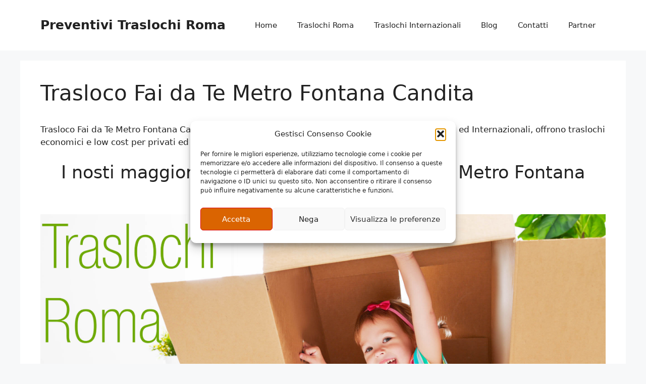

--- FILE ---
content_type: text/html; charset=UTF-8
request_url: https://www.preventivitraslochiroma.it/trasloco-fai-da-te-metro-fontana-candita/
body_size: 34795
content:
<!DOCTYPE html>
<html lang="it-IT">
<head>
	<meta charset="UTF-8">
	<meta name='robots' content='index, follow, max-image-preview:large, max-snippet:-1, max-video-preview:-1' />
	<style>img:is([sizes="auto" i], [sizes^="auto," i]) { contain-intrinsic-size: 3000px 1500px }</style>
	
            <script data-no-defer="1" data-ezscrex="false" data-cfasync="false" data-pagespeed-no-defer="" data-cookieconsent="ignore" defer src="[data-uri]"></script>
        
            <script data-no-defer="1" data-ezscrex="false" data-cfasync="false" data-pagespeed-no-defer="" data-cookieconsent="ignore" defer src="[data-uri]"></script>
        <meta name="viewport" content="width=device-width, initial-scale=1">
	<!-- This site is optimized with the Yoast SEO plugin v26.7 - https://yoast.com/wordpress/plugins/seo/ -->
	<title>Trasloco Fai da Te Metro Fontana Candita</title>
	<meta name="description" content="Trasloco Fai da Te Metro Fontana Candita - TRASLOCHI ROMA professionisti nei traslochi Nazionali ed Internazionali, offrono traslochi economici e low cost per privati ed aziende. Chiama Ora per un Preventivo gratis" />
	<link rel="canonical" href="https://www.preventivitraslochiroma.it/trasloco-fai-da-te-metro-fontana-candita/" />
	<meta property="og:locale" content="it_IT" />
	<meta property="og:type" content="article" />
	<meta property="og:title" content="Trasloco Fai da Te Metro Fontana Candita" />
	<meta property="og:description" content="Trasloco Fai da Te Metro Fontana Candita - TRASLOCHI ROMA professionisti nei traslochi Nazionali ed Internazionali, offrono traslochi economici e low cost per privati ed aziende. Chiama Ora per un Preventivo gratis" />
	<meta property="og:url" content="https://www.preventivitraslochiroma.it/trasloco-fai-da-te-metro-fontana-candita/" />
	<meta property="og:site_name" content="Preventivi Traslochi Roma" />
	<meta property="article:modified_time" content="2018-04-10T10:36:51+00:00" />
	<meta property="og:image" content="https://www.preventivitraslochiroma.it/wp-content/uploads/2018/04/Traslochi-Roma-Con-noi-i-traslochi-sono-un-gioco-da-ragazzi.jpg" />
	<meta name="twitter:card" content="summary_large_image" />
	<meta name="twitter:label1" content="Tempo di lettura stimato" />
	<meta name="twitter:data1" content="16 minuti" />
	<script type="application/ld+json" class="yoast-schema-graph">{"@context":"https://schema.org","@graph":[{"@type":"WebPage","@id":"https://www.preventivitraslochiroma.it/trasloco-fai-da-te-metro-fontana-candita/","url":"https://www.preventivitraslochiroma.it/trasloco-fai-da-te-metro-fontana-candita/","name":"Trasloco Fai da Te Metro Fontana Candita","isPartOf":{"@id":"https://www.preventivitraslochiroma.it/#website"},"primaryImageOfPage":{"@id":"https://www.preventivitraslochiroma.it/trasloco-fai-da-te-metro-fontana-candita/#primaryimage"},"image":{"@id":"https://www.preventivitraslochiroma.it/trasloco-fai-da-te-metro-fontana-candita/#primaryimage"},"thumbnailUrl":"https://www.preventivitraslochiroma.it/wp-content/uploads/2018/04/Traslochi-Roma-Con-noi-i-traslochi-sono-un-gioco-da-ragazzi.jpg","datePublished":"2018-04-10T08:51:41+00:00","dateModified":"2018-04-10T10:36:51+00:00","description":"Trasloco Fai da Te Metro Fontana Candita - TRASLOCHI ROMA professionisti nei traslochi Nazionali ed Internazionali, offrono traslochi economici e low cost per privati ed aziende. Chiama Ora per un Preventivo gratis","breadcrumb":{"@id":"https://www.preventivitraslochiroma.it/trasloco-fai-da-te-metro-fontana-candita/#breadcrumb"},"inLanguage":"it-IT","potentialAction":[{"@type":"ReadAction","target":["https://www.preventivitraslochiroma.it/trasloco-fai-da-te-metro-fontana-candita/"]}]},{"@type":"ImageObject","inLanguage":"it-IT","@id":"https://www.preventivitraslochiroma.it/trasloco-fai-da-te-metro-fontana-candita/#primaryimage","url":"https://www.preventivitraslochiroma.it/wp-content/uploads/2018/04/Traslochi-Roma-Con-noi-i-traslochi-sono-un-gioco-da-ragazzi.jpg","contentUrl":"https://www.preventivitraslochiroma.it/wp-content/uploads/2018/04/Traslochi-Roma-Con-noi-i-traslochi-sono-un-gioco-da-ragazzi.jpg","width":2507,"height":1673},{"@type":"BreadcrumbList","@id":"https://www.preventivitraslochiroma.it/trasloco-fai-da-te-metro-fontana-candita/#breadcrumb","itemListElement":[{"@type":"ListItem","position":1,"name":"Home","item":"https://www.preventivitraslochiroma.it/"},{"@type":"ListItem","position":2,"name":"Trasloco Fai da Te Metro Fontana Candita"}]},{"@type":"WebSite","@id":"https://www.preventivitraslochiroma.it/#website","url":"https://www.preventivitraslochiroma.it/","name":"Preventivi traslochi Roma","description":"⭐ traslochi Nazionali ed Internazionali","publisher":{"@id":"https://www.preventivitraslochiroma.it/#organization"},"potentialAction":[{"@type":"SearchAction","target":{"@type":"EntryPoint","urlTemplate":"https://www.preventivitraslochiroma.it/?s={search_term_string}"},"query-input":{"@type":"PropertyValueSpecification","valueRequired":true,"valueName":"search_term_string"}}],"inLanguage":"it-IT"},{"@type":"Organization","@id":"https://www.preventivitraslochiroma.it/#organization","name":"Traslochi Roma","url":"https://www.preventivitraslochiroma.it/","logo":{"@type":"ImageObject","inLanguage":"it-IT","@id":"https://www.preventivitraslochiroma.it/#/schema/logo/image/","url":"https://www.preventivitraslochiroma.it/wp-content/uploads/2020/09/Icona-Italia.png","contentUrl":"https://www.preventivitraslochiroma.it/wp-content/uploads/2020/09/Icona-Italia.png","width":275,"height":183,"caption":"Traslochi Roma"},"image":{"@id":"https://www.preventivitraslochiroma.it/#/schema/logo/image/"}}]}</script>
	<!-- / Yoast SEO plugin. -->


<link rel='dns-prefetch' href='//maxcdn.bootstrapcdn.com' />
<link rel="alternate" type="application/rss+xml" title="Preventivi Traslochi Roma &raquo; Feed" href="https://www.preventivitraslochiroma.it/feed/" />
<script defer src="[data-uri]"></script>
<style id='wp-emoji-styles-inline-css'>

	img.wp-smiley, img.emoji {
		display: inline !important;
		border: none !important;
		box-shadow: none !important;
		height: 1em !important;
		width: 1em !important;
		margin: 0 0.07em !important;
		vertical-align: -0.1em !important;
		background: none !important;
		padding: 0 !important;
	}
</style>
<style id="debloat-wp-block-library-css">@charset "UTF-8";:where(.wp-block-button__link){border-radius:9999px;box-shadow:none;padding:calc(.667em + 2px) calc(1.333em + 2px);text-decoration:none;}:root :where(.wp-block-button .wp-block-button__link.is-style-outline),:root :where(.wp-block-button.is-style-outline>.wp-block-button__link){border:2px solid;padding:.667em 1.333em;}:root :where(.wp-block-button .wp-block-button__link.is-style-outline:not(.has-text-color)),:root :where(.wp-block-button.is-style-outline>.wp-block-button__link:not(.has-text-color)){color:currentColor;}:root :where(.wp-block-button .wp-block-button__link.is-style-outline:not(.has-background)),:root :where(.wp-block-button.is-style-outline>.wp-block-button__link:not(.has-background)){background-color:initial;background-image:none;}:where(.wp-block-columns){margin-bottom:1.75em;}:where(.wp-block-columns.has-background){padding:1.25em 2.375em;}:where(.wp-block-post-comments input[type=submit]){border:none;}:where(.wp-block-cover-image:not(.has-text-color)),:where(.wp-block-cover:not(.has-text-color)){color:#fff;}:where(.wp-block-cover-image.is-light:not(.has-text-color)),:where(.wp-block-cover.is-light:not(.has-text-color)){color:#000;}:root :where(.wp-block-cover h1:not(.has-text-color)),:root :where(.wp-block-cover h2:not(.has-text-color)),:root :where(.wp-block-cover h3:not(.has-text-color)),:root :where(.wp-block-cover h4:not(.has-text-color)),:root :where(.wp-block-cover h5:not(.has-text-color)),:root :where(.wp-block-cover h6:not(.has-text-color)),:root :where(.wp-block-cover p:not(.has-text-color)){color:inherit;}:where(.wp-block-file){margin-bottom:1.5em;}:where(.wp-block-file__button){border-radius:2em;display:inline-block;padding:.5em 1em;}:where(.wp-block-file__button):is(a):active,:where(.wp-block-file__button):is(a):focus,:where(.wp-block-file__button):is(a):hover,:where(.wp-block-file__button):is(a):visited{box-shadow:none;color:#fff;opacity:.85;text-decoration:none;}:where(.wp-block-group.wp-block-group-is-layout-constrained){position:relative;}@keyframes show-content-image{0%{visibility:hidden;}99%{visibility:hidden;}to{visibility:visible;}}@keyframes turn-on-visibility{0%{opacity:0;}to{opacity:1;}}@keyframes turn-off-visibility{0%{opacity:1;visibility:visible;}99%{opacity:0;visibility:visible;}to{opacity:0;visibility:hidden;}}@keyframes lightbox-zoom-in{0%{transform:translate(calc(( -100vw + var(--wp--lightbox-scrollbar-width) ) / 2 + var(--wp--lightbox-initial-left-position)),calc(-50vh + var(--wp--lightbox-initial-top-position))) scale(var(--wp--lightbox-scale));}to{transform:translate(-50%,-50%) scale(1);}}@keyframes lightbox-zoom-out{0%{transform:translate(-50%,-50%) scale(1);visibility:visible;}99%{visibility:visible;}to{transform:translate(calc(( -100vw + var(--wp--lightbox-scrollbar-width) ) / 2 + var(--wp--lightbox-initial-left-position)),calc(-50vh + var(--wp--lightbox-initial-top-position))) scale(var(--wp--lightbox-scale));visibility:hidden;}}:where(.wp-block-latest-comments:not([style*=line-height] .wp-block-latest-comments__comment)){line-height:1.1;}:where(.wp-block-latest-comments:not([style*=line-height] .wp-block-latest-comments__comment-excerpt p)){line-height:1.8;}:root :where(.wp-block-latest-posts.is-grid){padding:0;}:root :where(.wp-block-latest-posts.wp-block-latest-posts__list){padding-left:0;}ol,ul{box-sizing:border-box;}:root :where(.wp-block-list.has-background){padding:1.25em 2.375em;}:where(.wp-block-navigation.has-background .wp-block-navigation-item a:not(.wp-element-button)),:where(.wp-block-navigation.has-background .wp-block-navigation-submenu a:not(.wp-element-button)){padding:.5em 1em;}:where(.wp-block-navigation .wp-block-navigation__submenu-container .wp-block-navigation-item a:not(.wp-element-button)),:where(.wp-block-navigation .wp-block-navigation__submenu-container .wp-block-navigation-submenu a:not(.wp-element-button)),:where(.wp-block-navigation .wp-block-navigation__submenu-container .wp-block-navigation-submenu button.wp-block-navigation-item__content),:where(.wp-block-navigation .wp-block-navigation__submenu-container .wp-block-pages-list__item button.wp-block-navigation-item__content){padding:.5em 1em;}@keyframes overlay-menu__fade-in-animation{0%{opacity:0;transform:translateY(.5em);}to{opacity:1;transform:translateY(0);}}:root :where(p.has-background){padding:1.25em 2.375em;}:where(p.has-text-color:not(.has-link-color)) a{color:inherit;}:where(.wp-block-post-comments-form) input:not([type=submit]),:where(.wp-block-post-comments-form) textarea{border:1px solid #949494;font-family:inherit;font-size:1em;}:where(.wp-block-post-comments-form) input:where(:not([type=submit]):not([type=checkbox])),:where(.wp-block-post-comments-form) textarea{padding:calc(.667em + 2px);}:where(.wp-block-post-excerpt){box-sizing:border-box;margin-bottom:var(--wp--style--block-gap);margin-top:var(--wp--style--block-gap);}:where(.wp-block-preformatted.has-background){padding:1.25em 2.375em;}:where(.wp-block-search__button){border:1px solid #ccc;padding:6px 10px;}:where(.wp-block-search__input){font-family:inherit;font-size:inherit;font-style:inherit;font-weight:inherit;letter-spacing:inherit;line-height:inherit;text-transform:inherit;}:where(.wp-block-search__button-inside .wp-block-search__inside-wrapper){border:1px solid #949494;box-sizing:border-box;padding:4px;}:where(.wp-block-search__button-inside .wp-block-search__inside-wrapper) :where(.wp-block-search__button){padding:4px 8px;}:root :where(.wp-block-separator.is-style-dots){height:auto;line-height:1;text-align:center;}:root :where(.wp-block-separator.is-style-dots):before{color:currentColor;content:"···";font-family:serif;font-size:1.5em;letter-spacing:2em;padding-left:2em;}:root :where(.wp-block-site-logo.is-style-rounded){border-radius:9999px;}:root :where(.wp-block-social-links .wp-social-link a){padding:.25em;}:root :where(.wp-block-social-links.is-style-logos-only .wp-social-link a){padding:0;}:root :where(.wp-block-social-links.is-style-pill-shape .wp-social-link a){padding-left:.66667em;padding-right:.66667em;}:root :where(.wp-block-tag-cloud.is-style-outline){display:flex;flex-wrap:wrap;gap:1ch;}:root :where(.wp-block-tag-cloud.is-style-outline a){border:1px solid;font-size:unset !important;margin-right:0;padding:1ch 2ch;text-decoration:none !important;}:root :where(.wp-block-table-of-contents){box-sizing:border-box;}:where(.wp-block-term-description){box-sizing:border-box;margin-bottom:var(--wp--style--block-gap);margin-top:var(--wp--style--block-gap);}:where(pre.wp-block-verse){font-family:inherit;}.editor-styles-wrapper,.entry-content{counter-reset:footnotes;}:root{--wp--preset--font-size--normal:16px;--wp--preset--font-size--huge:42px;}.aligncenter{clear:both;}.screen-reader-text{border:0;clip:rect(1px,1px,1px,1px);clip-path:inset(50%);height:1px;margin:-1px;overflow:hidden;padding:0;position:absolute;width:1px;word-wrap:normal !important;}.screen-reader-text:focus{background-color:#ddd;clip:auto !important;clip-path:none;color:#444;display:block;font-size:1em;height:auto;left:5px;line-height:normal;padding:15px 23px 14px;text-decoration:none;top:5px;width:auto;z-index:100000;}html :where(.has-border-color){border-style:solid;}html :where([style*=border-top-color]){border-top-style:solid;}html :where([style*=border-right-color]){border-right-style:solid;}html :where([style*=border-bottom-color]){border-bottom-style:solid;}html :where([style*=border-left-color]){border-left-style:solid;}html :where([style*=border-width]){border-style:solid;}html :where([style*=border-top-width]){border-top-style:solid;}html :where([style*=border-right-width]){border-right-style:solid;}html :where([style*=border-bottom-width]){border-bottom-style:solid;}html :where([style*=border-left-width]){border-left-style:solid;}html :where(img[class*=wp-image-]){height:auto;max-width:100%;}:where(figure){margin:0 0 1em;}html :where(.is-position-sticky){--wp-admin--admin-bar--position-offset:var(--wp-admin--admin-bar--height,0px);}@media screen and (max-width:600px) { html :where(.is-position-sticky){--wp-admin--admin-bar--position-offset:0px;} }</style>
<style id='classic-theme-styles-inline-css'>
/*! This file is auto-generated */
.wp-block-button__link{color:#fff;background-color:#32373c;border-radius:9999px;box-shadow:none;text-decoration:none;padding:calc(.667em + 2px) calc(1.333em + 2px);font-size:1.125em}.wp-block-file__button{background:#32373c;color:#fff;text-decoration:none}
</style>
<style id='global-styles-inline-css'>
:root{--wp--preset--aspect-ratio--square: 1;--wp--preset--aspect-ratio--4-3: 4/3;--wp--preset--aspect-ratio--3-4: 3/4;--wp--preset--aspect-ratio--3-2: 3/2;--wp--preset--aspect-ratio--2-3: 2/3;--wp--preset--aspect-ratio--16-9: 16/9;--wp--preset--aspect-ratio--9-16: 9/16;--wp--preset--color--black: #000000;--wp--preset--color--cyan-bluish-gray: #abb8c3;--wp--preset--color--white: #ffffff;--wp--preset--color--pale-pink: #f78da7;--wp--preset--color--vivid-red: #cf2e2e;--wp--preset--color--luminous-vivid-orange: #ff6900;--wp--preset--color--luminous-vivid-amber: #fcb900;--wp--preset--color--light-green-cyan: #7bdcb5;--wp--preset--color--vivid-green-cyan: #00d084;--wp--preset--color--pale-cyan-blue: #8ed1fc;--wp--preset--color--vivid-cyan-blue: #0693e3;--wp--preset--color--vivid-purple: #9b51e0;--wp--preset--color--contrast: var(--contrast);--wp--preset--color--contrast-2: var(--contrast-2);--wp--preset--color--contrast-3: var(--contrast-3);--wp--preset--color--base: var(--base);--wp--preset--color--base-2: var(--base-2);--wp--preset--color--base-3: var(--base-3);--wp--preset--color--accent: var(--accent);--wp--preset--gradient--vivid-cyan-blue-to-vivid-purple: linear-gradient(135deg,rgba(6,147,227,1) 0%,rgb(155,81,224) 100%);--wp--preset--gradient--light-green-cyan-to-vivid-green-cyan: linear-gradient(135deg,rgb(122,220,180) 0%,rgb(0,208,130) 100%);--wp--preset--gradient--luminous-vivid-amber-to-luminous-vivid-orange: linear-gradient(135deg,rgba(252,185,0,1) 0%,rgba(255,105,0,1) 100%);--wp--preset--gradient--luminous-vivid-orange-to-vivid-red: linear-gradient(135deg,rgba(255,105,0,1) 0%,rgb(207,46,46) 100%);--wp--preset--gradient--very-light-gray-to-cyan-bluish-gray: linear-gradient(135deg,rgb(238,238,238) 0%,rgb(169,184,195) 100%);--wp--preset--gradient--cool-to-warm-spectrum: linear-gradient(135deg,rgb(74,234,220) 0%,rgb(151,120,209) 20%,rgb(207,42,186) 40%,rgb(238,44,130) 60%,rgb(251,105,98) 80%,rgb(254,248,76) 100%);--wp--preset--gradient--blush-light-purple: linear-gradient(135deg,rgb(255,206,236) 0%,rgb(152,150,240) 100%);--wp--preset--gradient--blush-bordeaux: linear-gradient(135deg,rgb(254,205,165) 0%,rgb(254,45,45) 50%,rgb(107,0,62) 100%);--wp--preset--gradient--luminous-dusk: linear-gradient(135deg,rgb(255,203,112) 0%,rgb(199,81,192) 50%,rgb(65,88,208) 100%);--wp--preset--gradient--pale-ocean: linear-gradient(135deg,rgb(255,245,203) 0%,rgb(182,227,212) 50%,rgb(51,167,181) 100%);--wp--preset--gradient--electric-grass: linear-gradient(135deg,rgb(202,248,128) 0%,rgb(113,206,126) 100%);--wp--preset--gradient--midnight: linear-gradient(135deg,rgb(2,3,129) 0%,rgb(40,116,252) 100%);--wp--preset--font-size--small: 13px;--wp--preset--font-size--medium: 20px;--wp--preset--font-size--large: 36px;--wp--preset--font-size--x-large: 42px;--wp--preset--spacing--20: 0.44rem;--wp--preset--spacing--30: 0.67rem;--wp--preset--spacing--40: 1rem;--wp--preset--spacing--50: 1.5rem;--wp--preset--spacing--60: 2.25rem;--wp--preset--spacing--70: 3.38rem;--wp--preset--spacing--80: 5.06rem;--wp--preset--shadow--natural: 6px 6px 9px rgba(0, 0, 0, 0.2);--wp--preset--shadow--deep: 12px 12px 50px rgba(0, 0, 0, 0.4);--wp--preset--shadow--sharp: 6px 6px 0px rgba(0, 0, 0, 0.2);--wp--preset--shadow--outlined: 6px 6px 0px -3px rgba(255, 255, 255, 1), 6px 6px rgba(0, 0, 0, 1);--wp--preset--shadow--crisp: 6px 6px 0px rgba(0, 0, 0, 1);}:where(.is-layout-flex){gap: 0.5em;}:where(.is-layout-grid){gap: 0.5em;}body .is-layout-flex{display: flex;}.is-layout-flex{flex-wrap: wrap;align-items: center;}.is-layout-flex > :is(*, div){margin: 0;}body .is-layout-grid{display: grid;}.is-layout-grid > :is(*, div){margin: 0;}:where(.wp-block-columns.is-layout-flex){gap: 2em;}:where(.wp-block-columns.is-layout-grid){gap: 2em;}:where(.wp-block-post-template.is-layout-flex){gap: 1.25em;}:where(.wp-block-post-template.is-layout-grid){gap: 1.25em;}.has-black-color{color: var(--wp--preset--color--black) !important;}.has-cyan-bluish-gray-color{color: var(--wp--preset--color--cyan-bluish-gray) !important;}.has-white-color{color: var(--wp--preset--color--white) !important;}.has-pale-pink-color{color: var(--wp--preset--color--pale-pink) !important;}.has-vivid-red-color{color: var(--wp--preset--color--vivid-red) !important;}.has-luminous-vivid-orange-color{color: var(--wp--preset--color--luminous-vivid-orange) !important;}.has-luminous-vivid-amber-color{color: var(--wp--preset--color--luminous-vivid-amber) !important;}.has-light-green-cyan-color{color: var(--wp--preset--color--light-green-cyan) !important;}.has-vivid-green-cyan-color{color: var(--wp--preset--color--vivid-green-cyan) !important;}.has-pale-cyan-blue-color{color: var(--wp--preset--color--pale-cyan-blue) !important;}.has-vivid-cyan-blue-color{color: var(--wp--preset--color--vivid-cyan-blue) !important;}.has-vivid-purple-color{color: var(--wp--preset--color--vivid-purple) !important;}.has-black-background-color{background-color: var(--wp--preset--color--black) !important;}.has-cyan-bluish-gray-background-color{background-color: var(--wp--preset--color--cyan-bluish-gray) !important;}.has-white-background-color{background-color: var(--wp--preset--color--white) !important;}.has-pale-pink-background-color{background-color: var(--wp--preset--color--pale-pink) !important;}.has-vivid-red-background-color{background-color: var(--wp--preset--color--vivid-red) !important;}.has-luminous-vivid-orange-background-color{background-color: var(--wp--preset--color--luminous-vivid-orange) !important;}.has-luminous-vivid-amber-background-color{background-color: var(--wp--preset--color--luminous-vivid-amber) !important;}.has-light-green-cyan-background-color{background-color: var(--wp--preset--color--light-green-cyan) !important;}.has-vivid-green-cyan-background-color{background-color: var(--wp--preset--color--vivid-green-cyan) !important;}.has-pale-cyan-blue-background-color{background-color: var(--wp--preset--color--pale-cyan-blue) !important;}.has-vivid-cyan-blue-background-color{background-color: var(--wp--preset--color--vivid-cyan-blue) !important;}.has-vivid-purple-background-color{background-color: var(--wp--preset--color--vivid-purple) !important;}.has-black-border-color{border-color: var(--wp--preset--color--black) !important;}.has-cyan-bluish-gray-border-color{border-color: var(--wp--preset--color--cyan-bluish-gray) !important;}.has-white-border-color{border-color: var(--wp--preset--color--white) !important;}.has-pale-pink-border-color{border-color: var(--wp--preset--color--pale-pink) !important;}.has-vivid-red-border-color{border-color: var(--wp--preset--color--vivid-red) !important;}.has-luminous-vivid-orange-border-color{border-color: var(--wp--preset--color--luminous-vivid-orange) !important;}.has-luminous-vivid-amber-border-color{border-color: var(--wp--preset--color--luminous-vivid-amber) !important;}.has-light-green-cyan-border-color{border-color: var(--wp--preset--color--light-green-cyan) !important;}.has-vivid-green-cyan-border-color{border-color: var(--wp--preset--color--vivid-green-cyan) !important;}.has-pale-cyan-blue-border-color{border-color: var(--wp--preset--color--pale-cyan-blue) !important;}.has-vivid-cyan-blue-border-color{border-color: var(--wp--preset--color--vivid-cyan-blue) !important;}.has-vivid-purple-border-color{border-color: var(--wp--preset--color--vivid-purple) !important;}.has-vivid-cyan-blue-to-vivid-purple-gradient-background{background: var(--wp--preset--gradient--vivid-cyan-blue-to-vivid-purple) !important;}.has-light-green-cyan-to-vivid-green-cyan-gradient-background{background: var(--wp--preset--gradient--light-green-cyan-to-vivid-green-cyan) !important;}.has-luminous-vivid-amber-to-luminous-vivid-orange-gradient-background{background: var(--wp--preset--gradient--luminous-vivid-amber-to-luminous-vivid-orange) !important;}.has-luminous-vivid-orange-to-vivid-red-gradient-background{background: var(--wp--preset--gradient--luminous-vivid-orange-to-vivid-red) !important;}.has-very-light-gray-to-cyan-bluish-gray-gradient-background{background: var(--wp--preset--gradient--very-light-gray-to-cyan-bluish-gray) !important;}.has-cool-to-warm-spectrum-gradient-background{background: var(--wp--preset--gradient--cool-to-warm-spectrum) !important;}.has-blush-light-purple-gradient-background{background: var(--wp--preset--gradient--blush-light-purple) !important;}.has-blush-bordeaux-gradient-background{background: var(--wp--preset--gradient--blush-bordeaux) !important;}.has-luminous-dusk-gradient-background{background: var(--wp--preset--gradient--luminous-dusk) !important;}.has-pale-ocean-gradient-background{background: var(--wp--preset--gradient--pale-ocean) !important;}.has-electric-grass-gradient-background{background: var(--wp--preset--gradient--electric-grass) !important;}.has-midnight-gradient-background{background: var(--wp--preset--gradient--midnight) !important;}.has-small-font-size{font-size: var(--wp--preset--font-size--small) !important;}.has-medium-font-size{font-size: var(--wp--preset--font-size--medium) !important;}.has-large-font-size{font-size: var(--wp--preset--font-size--large) !important;}.has-x-large-font-size{font-size: var(--wp--preset--font-size--x-large) !important;}
:where(.wp-block-post-template.is-layout-flex){gap: 1.25em;}:where(.wp-block-post-template.is-layout-grid){gap: 1.25em;}
:where(.wp-block-columns.is-layout-flex){gap: 2em;}:where(.wp-block-columns.is-layout-grid){gap: 2em;}
:root :where(.wp-block-pullquote){font-size: 1.5em;line-height: 1.6;}
</style>
<style id="cleantalk-public-css-css">#honeypot-field-url,.um-form input[type=text].apbct_special_field,.wc_apbct_email_id,input[class*=apbct].apbct_special_field,label[id*=apbct_label_id].apbct_special_field{display:none!important}.apbct-tooltip,.apbct-tooltip--text{border-radius:5px;background:#d3d3d3}.comment-form-cookies-consent{width:100%;overflow:hidden}.apbct-tooltip{display:none;position:inherit;margin-top:5px;left:5px;opacity:.9}.apbct-tooltip--text{position:sticky;padding:10px;width:max-content}.apbct-tooltip--arrow{position:absolute;background:#d3d3d3;width:10px;height:10px;top:-5px;left:10px;transform:rotate(135deg)}.apbct-trusted-text--div{font-size:small!important;display:inline-block;text-align:center;width:100%;margin-bottom:2pc}.apbct-trusted-text--center{font-size:small!important;display:block;text-align:center;width:100%;margin-bottom:2pc}.apbct-trusted-text--label{font-size:small!important;display:inline-block;text-align:center;width:100%;padding:5px 0}.apbct-trusted-text--label_left{font-size:small!important;display:inline-block;text-align:left;padding:5px 0}.apbct-trusted-text--span{display:inline-block}.apbct-popup-fade:before{content:'';background:#000;position:fixed;left:0;top:0;width:100%;height:100%;opacity:.7;z-index:9999}.apbct-popup{position:fixed;top:20%;left:50%;padding:20px;width:360px;margin-left:-200px;background:#fff;border:1px solid;border-radius:4px;z-index:99999;opacity:1}.apbct-check_email_exist-bad_email,.apbct-check_email_exist-good_email,.apbct-check_email_exist-load{z-index:9999!important;transition:none!important;background-size:contain;background-repeat:no-repeat!important;background-position-x:right;background-position-y:center;cursor:pointer!important}.apbct-check_email_exist-load{background-size:contain;background-image:url(https://www.preventivitraslochiroma.it/wp-content/plugins/cleantalk-spam-protect/css/../css/images/checking_email.gif)!important}.apbct-check_email_exist-block{position:fixed!important;display:block!important}.apbct-check_email_exist-good_email{background-image:url(https://www.preventivitraslochiroma.it/wp-content/plugins/cleantalk-spam-protect/css/../css/images/good_email.svg)!important}.apbct-check_email_exist-bad_email{background-image:url(https://www.preventivitraslochiroma.it/wp-content/plugins/cleantalk-spam-protect/css/../css/images/bad_email.svg)!important}.apbct-check_email_exist-popup_description{display:none;position:fixed!important;padding:2px!important;border:1px solid #E5E8ED!important;border-radius:16px 16px 0!important;background:#FFF!important;background-position-x:right!important;font-size:14px!important;text-align:center!important;transition:all 1s ease-out!important}@media screen and (max-width:782px){.apbct-check_email_exist-popup_description{width:100%!important}}.ct-encoded-form{display:none}.ct-encoded-form-loader{display:block;width:48px;height:48px;border:5px solid #f3f3f3;border-top:5px solid #3498db;border-radius:50%;animation:ct-encoded-form-loader-spin 1s linear infinite;margin:auto}@keyframes ct-encoded-form-loader-spin{0%{transform:rotate(0)}100%{transform:rotate(360deg)}}.ct-encoded-form-forbidden{display:block;border:1px solid red;padding:10px;background:#fdd;color:red;font-weight:700}.comments-area .comment-list article .comment-author{overflow:visible!important}</style>
<style id="cleantalk-email-decoder-css-css">.apbct_dog_one,.apbct_dog_three,.apbct_dog_two{animation-duration:1.5s;animation-iteration-count:infinite;animation-name:apbct_dog}.apbct-email-encoder,.apbct-email-encoder--settings_example_encoded{position:relative}.apbct-email-encoder-popup{width:30vw;min-width:400px;font-size:16px}.apbct-email-encoder--popup-header{font-size:16px;color:#333}.apbct-email-encoder-elements_center{display:flex;flex-direction:column;justify-content:center;align-items:center;font-size:16px!important;color:#000!important}.top-margin-long{margin-top:5px}.apbct-tooltip{display:none}.apbct-blur{filter:blur(5px);transition:filter 2s}.apbct-email-encoder.no-blur .apbct-blur{filter:none}.apbct-email-encoder-select-whole-email{-webkit-user-select:all;user-select:all}.apbct-email-encoder-got-it-button{all:unset;margin-top:10px;padding:5px 10px;border-radius:5px;background-color:#333;color:#fff;cursor:pointer;transition:background-color .3s}.apbct-ee-animation-wrapper{display:flex;height:60px;justify-content:center;font-size:16px;align-items:center}.apbct_dog{margin:0 5px;color:transparent;text-shadow:0 0 2px #aaa}.apbct_dog_one{animation-delay:0s}.apbct_dog_two{animation-delay:.5s}.apbct_dog_three{animation-delay:1s}@keyframes apbct_dog{0%,100%,75%{scale:100%;color:transparent;text-shadow:0 0 2px #aaa}25%{scale:200%;color:unset;text-shadow:unset}}@media screen and (max-width:782px){.apbct-email-encoder--settings_example_encoded{position:relative;display:block}.apbct-email-encoder-popup{width:20vw;min-width:200px;font-size:16px;top:20%;left:75%}.apbct-email-encoder-elements_center{flex-direction:column!important;text-align:center}}</style>
<link rel="stylesheet" id="font-awesome-css" media="print" href="//maxcdn.bootstrapcdn.com/font-awesome/4.7.0/css/font-awesome.min.css?ver=6.7.4" onload="this.media='all'"/>
<style id="lcb-css-movement-css">.animated{-webkit-animation-duration:3s;animation-duration:3s;-webkit-animation-fill-mode:both;animation-fill-mode:both;animation-delay:.15s;-moz-animation-delay:.15s;-webkit-animation-delay:.15s;-o-animation-delay:.15s;transition-delay:.15s;-webkit-transition-delay:.15s;-moz-transition-delay:.15s;-o-transition-delay:.15s}@-webkit-keyframes Slide-Out-Up{0%{-webkit-transform:translateY(2000px);transform:translateY(2000px)}100%{opacity:1;-webkit-transform:translateY(0);transform:translateY(0)}}@keyframes Slide-Out-Up{0%{-webkit-transform:translateY(2000px);-ms-transform:translateY(2000px);transform:translateY(2000px)}100%{opacity:1;-webkit-transform:translateY(0);-ms-transform:translateY(0);transform:translateY(0)}}.Slide-Out-Up{-webkit-animation-name:Slide-Out-Up;animation-name:Slide-Out-Up}</style>
<style id="lcb-css-main-css">.main_buttons{display:none}@media (max-width:790px){.main_buttons{z-index:99999;display:block;position:fixed;left:0;bottom:0;width:100%;height:104px;box-shadow:inset 0 4px 14px -7px #404040;text-align:center;display:table}.main_buttons .on{padding:18px 0;display:table-cell}.main_buttons .on a{font-size:16px;text-decoration:none}.main_buttons .on i{font-size:32px;display:block;margin-bottom:4px}.main_buttons .one-third{width:32%}.main_buttons .one-half{width:48%}}</style>
<style id="cmplz-general-css">.cmplz-video.cmplz-iframe-styles{background-color:transparent}.cmplz-video.cmplz-hidden{visibility:hidden !important}.cmplz-blocked-content-notice{display:none}.cmplz-placeholder-parent{height:inherit}.cmplz-optin .cmplz-blocked-content-container .cmplz-blocked-content-notice,.cmplz-optin .cmplz-wp-video .cmplz-blocked-content-notice,.cmplz-optout .cmplz-blocked-content-container .cmplz-blocked-content-notice,.cmplz-optout .cmplz-wp-video .cmplz-blocked-content-notice{display:block}.cmplz-blocked-content-container,.cmplz-wp-video{animation-name:cmplz-fadein;animation-duration:600ms;background:#FFF;border:0;border-radius:3px;box-shadow:0 0 1px 0 rgba(0,0,0,0.5),0 1px 10px 0 rgba(0,0,0,0.15);display:flex;justify-content:center;align-items:center;background-repeat:no-repeat !important;background-size:cover !important;height:inherit;position:relative}.cmplz-blocked-content-container.gmw-map-cover,.cmplz-wp-video.gmw-map-cover{max-height:100%;position:absolute}.cmplz-blocked-content-container.cmplz-video-placeholder,.cmplz-wp-video.cmplz-video-placeholder{padding-bottom:initial}.cmplz-blocked-content-container iframe,.cmplz-wp-video iframe{visibility:hidden;max-height:100%;border:0 !important}.cmplz-blocked-content-container .cmplz-custom-accept-btn,.cmplz-wp-video .cmplz-custom-accept-btn{white-space:normal;text-transform:initial;cursor:pointer;position:absolute !important;width:100%;top:50%;left:50%;transform:translate(-50%,-50%);max-width:200px;font-size:14px;padding:10px;background-color:rgba(0,0,0,0.5);color:#fff;text-align:center;z-index:98;line-height:23px}.cmplz-blocked-content-container .cmplz-custom-accept-btn:focus,.cmplz-wp-video .cmplz-custom-accept-btn:focus{border:1px dotted #cecece}.cmplz-blocked-content-container .cmplz-blocked-content-notice,.cmplz-wp-video .cmplz-blocked-content-notice{white-space:normal;text-transform:initial;position:absolute !important;width:100%;top:50%;left:50%;transform:translate(-50%,-50%);max-width:300px;font-size:14px;padding:10px;background-color:rgba(0,0,0,0.5);color:#fff;text-align:center;z-index:98;line-height:23px}.cmplz-blocked-content-container .cmplz-blocked-content-notice .cmplz-links,.cmplz-wp-video .cmplz-blocked-content-notice .cmplz-links{display:block;margin-bottom:10px}.cmplz-blocked-content-container .cmplz-blocked-content-notice .cmplz-links a,.cmplz-wp-video .cmplz-blocked-content-notice .cmplz-links a{color:#fff}.cmplz-blocked-content-container .cmplz-blocked-content-notice .cmplz-blocked-content-notice-body,.cmplz-wp-video .cmplz-blocked-content-notice .cmplz-blocked-content-notice-body{display:block}.cmplz-blocked-content-container div div{display:none}.cmplz-wp-video .cmplz-placeholder-element{width:100%;height:inherit}@keyframes cmplz-fadein{from{opacity:0}to{opacity:1}}</style>
<style id="generate-widget-areas-css">.footer-widgets-container{padding:40px}.inside-footer-widgets{display:flex}.inside-footer-widgets>div{flex:1 1 0}.site-footer .footer-widgets-container .inner-padding{padding:0 0 0 40px}.site-footer .footer-widgets-container .inside-footer-widgets{margin-left:-40px}.top-bar{font-weight:400;text-transform:none;font-size:13px}.top-bar .inside-top-bar{display:flex;align-items:center;flex-wrap:wrap}.top-bar .inside-top-bar .widget{padding:0;display:inline-block;margin-bottom:0}.top-bar .inside-top-bar .textwidget p:last-child{margin:0}.top-bar .widget-title{display:none}.top-bar .widget{margin:0 10px}.top-bar .widget_nav_menu>div>ul{display:flex;align-items:center}.top-bar .widget_nav_menu li{margin:0 10px;padding:0}.top-bar .widget_nav_menu li:first-child{margin-left:0}.top-bar .widget_nav_menu li:last-child{margin-right:0}.top-bar .widget_nav_menu li ul{display:none}.inside-top-bar{padding:10px 40px}div.top-bar .widget{margin-bottom:0}.top-bar-align-right .widget{margin-right:0}.top-bar-align-right .widget:first-child{margin-left:auto}.top-bar-align-right .widget:nth-child(2n){order:-20}.top-bar-align-right .widget:nth-child(2){margin-left:0}.top-bar-align-left .widget{margin-left:0}.top-bar-align-left .widget:nth-child(odd){order:-20}.top-bar-align-left .widget:nth-child(2){margin-left:auto}.top-bar-align-left .widget:last-child{margin-right:0}.top-bar-align-center .widget:first-child{margin-left:auto}.top-bar-align-center .widget:last-child{margin-right:auto}.top-bar-align-center .widget:not(:first-child):not(:last-child){margin:0 5px}.footer-bar-active .footer-bar .widget{padding:0}.footer-bar .widget_nav_menu>div>ul{display:flex;align-items:center;flex-wrap:wrap}.footer-bar .widget_nav_menu li{margin:0 10px;padding:0}.footer-bar .widget_nav_menu li:first-child{margin-left:0}.footer-bar .widget_nav_menu li:last-child{margin-right:0}.footer-bar .widget_nav_menu li ul{display:none}.footer-bar .textwidget p:last-child{margin:0}.footer-bar .widget-title{display:none}.footer-bar-align-right .copyright-bar{order:-20;margin-right:auto}.footer-bar-align-left .copyright-bar{margin-left:auto}.footer-bar-align-center .inside-site-info{flex-direction:column}.footer-bar-align-center .footer-bar{margin-bottom:10px}.site-footer:not(.footer-bar-active) .copyright-bar{margin:0 auto}@media (max-width:768px){.top-bar .inside-top-bar{justify-content:center}.top-bar .inside-top-bar>.widget{order:1;margin:0 10px}.top-bar .inside-top-bar:first-child{margin-left:auto}.top-bar .inside-top-bar:last-child{margin-right:auto}.top-bar .widget_nav_menu li{padding:5px 0}.top-bar-align-center{text-align:center}.inside-footer-widgets{flex-direction:column}.inside-footer-widgets>div:not(:last-child){margin-bottom:40px}.site-footer .footer-widgets .footer-widgets-container .inside-footer-widgets{margin:0}.site-footer .footer-widgets .footer-widgets-container .inner-padding{padding:0}.footer-bar-active .inside-site-info{flex-direction:column}.footer-bar-active .footer-bar{margin-bottom:10px}.footer-bar .widget_nav_menu>div>ul{justify-content:center}.footer-bar .widget_nav_menu li{padding:5px 0}.footer-bar .widget_nav_menu li:first-child{margin-left:10px}.footer-bar .widget_nav_menu li:last-child{margin-right:10px}.footer-bar-align-left .copyright-bar{margin-left:0}.footer-bar-align-right .copyright-bar{order:unset;margin-right:0}}</style>
<style id="generate-style-css">blockquote,body,dd,dl,dt,fieldset,figure,h1,h2,h3,h4,h5,h6,hr,html,iframe,legend,li,ol,p,pre,textarea,ul{margin:0;padding:0;border:0}html{font-family:sans-serif;-webkit-text-size-adjust:100%;-ms-text-size-adjust:100%;-webkit-font-smoothing:antialiased;-moz-osx-font-smoothing:grayscale}main{display:block}progress{vertical-align:baseline}html{box-sizing:border-box}*,::after,::before{box-sizing:inherit}button,input,optgroup,select,textarea{font-family:inherit;font-size:100%;margin:0}[type=search]{-webkit-appearance:textfield;outline-offset:-2px}[type=search]::-webkit-search-decoration{-webkit-appearance:none}::-moz-focus-inner{border-style:none;padding:0}:-moz-focusring{outline:1px dotted ButtonText}body,button,input,select,textarea{font-family:-apple-system,system-ui,BlinkMacSystemFont,"Segoe UI",Helvetica,Arial,sans-serif,"Apple Color Emoji","Segoe UI Emoji","Segoe UI Symbol";font-weight:400;text-transform:none;font-size:17px;line-height:1.5}p{margin-bottom:1.5em}h1,h2,h3,h4,h5,h6{font-family:inherit;font-size:100%;font-style:inherit;font-weight:inherit}pre{background:rgba(0,0,0,.05);font-family:inherit;font-size:inherit;line-height:normal;margin-bottom:1.5em;padding:20px;overflow:auto;max-width:100%}blockquote{border-left:5px solid rgba(0,0,0,.05);padding:20px;font-size:1.2em;font-style:italic;margin:0 0 1.5em;position:relative}blockquote p:last-child{margin:0}table,td,th{border:1px solid rgba(0,0,0,.1)}table{border-collapse:separate;border-spacing:0;border-width:1px 0 0 1px;margin:0 0 1.5em;width:100%}td,th{padding:8px}th{border-width:0 1px 1px 0}td{border-width:0 1px 1px 0}hr{background-color:rgba(0,0,0,.1);border:0;height:1px;margin-bottom:40px;margin-top:40px}fieldset{padding:0;border:0;min-width:inherit}fieldset legend{padding:0;margin-bottom:1.5em}h1{font-size:42px;margin-bottom:20px;line-height:1.2em;font-weight:400;text-transform:none}h2{font-size:35px;margin-bottom:20px;line-height:1.2em;font-weight:400;text-transform:none}h3{font-size:29px;margin-bottom:20px;line-height:1.2em;font-weight:400;text-transform:none}h4{font-size:24px}h5{font-size:20px}h4,h5,h6{margin-bottom:20px}ol,ul{margin:0 0 1.5em 3em}ul{list-style:disc}ol{list-style:decimal}li>ol,li>ul{margin-bottom:0;margin-left:1.5em}dt{font-weight:700}dd{margin:0 1.5em 1.5em}b,strong{font-weight:700}cite,dfn,em,i{font-style:italic}address{margin:0 0 1.5em}code,kbd,tt,var{font:15px Monaco,Consolas,"Andale Mono","DejaVu Sans Mono",monospace}abbr,acronym{border-bottom:1px dotted #666;cursor:help}ins,mark{text-decoration:none}sub,sup{font-size:75%;height:0;line-height:0;position:relative;vertical-align:baseline}sup{bottom:1ex}sub{top:.5ex}small{font-size:75%}big{font-size:125%}figure{margin:0}table{margin:0 0 1.5em;width:100%}th{font-weight:700}img{height:auto;max-width:100%}button,input[type=button],input[type=reset],input[type=submit]{background:#55555e;color:#fff;border:1px solid transparent;cursor:pointer;-webkit-appearance:button;padding:10px 20px}input[type=email],input[type=number],input[type=password],input[type=search],input[type=tel],input[type=text],input[type=url],select,textarea{border:1px solid;border-radius:0;padding:10px 15px;max-width:100%}textarea{width:100%}a,button,input{transition:color .1s ease-in-out,background-color .1s ease-in-out}a{text-decoration:none}.button,.wp-block-button .wp-block-button__link{padding:10px 20px;display:inline-block}.wp-block-button .wp-block-button__link{font-size:inherit;line-height:inherit}.using-mouse :focus{outline:0}.using-mouse ::-moz-focus-inner{border:0}.alignleft{float:left;margin-right:1.5em}.alignright{float:right;margin-left:1.5em}.aligncenter{clear:both;display:block;margin:0 auto}.size-auto,.size-full,.size-large,.size-medium,.size-thumbnail{max-width:100%;height:auto}.no-sidebar .entry-content .alignfull{margin-left:calc(-100vw / 2 + 100% / 2);margin-right:calc(-100vw / 2 + 100% / 2);max-width:100vw;width:auto}.screen-reader-text{border:0;clip:rect(1px,1px,1px,1px);clip-path:inset(50%);height:1px;margin:-1px;overflow:hidden;padding:0;position:absolute!important;width:1px;word-wrap:normal!important}.screen-reader-text:focus{background-color:#f1f1f1;border-radius:3px;box-shadow:0 0 2px 2px rgba(0,0,0,.6);clip:auto!important;clip-path:none;color:#21759b;display:block;font-size:.875rem;font-weight:700;height:auto;left:5px;line-height:normal;padding:15px 23px 14px;text-decoration:none;top:5px;width:auto;z-index:100000}#primary[tabindex="-1"]:focus{outline:0}.main-navigation{z-index:100;padding:0;clear:both;display:block}.main-navigation a{display:block;text-decoration:none;font-weight:400;text-transform:none;font-size:15px}.main-navigation ul{list-style:none;margin:0;padding-left:0}.main-navigation .main-nav ul li a{padding-left:20px;padding-right:20px;line-height:60px}.inside-navigation{position:relative}.main-navigation .inside-navigation{display:flex;align-items:center;flex-wrap:wrap;justify-content:space-between}.main-navigation .main-nav>ul{display:flex;flex-wrap:wrap;align-items:center}.main-navigation li{position:relative}.main-navigation .menu-bar-items{display:flex;align-items:center;font-size:15px}.main-navigation .menu-bar-items a{color:inherit}.main-navigation .menu-bar-item{position:relative}.main-navigation .menu-bar-item.search-item{z-index:20}.main-navigation .menu-bar-item>a{padding-left:20px;padding-right:20px;line-height:60px}.sidebar .main-navigation .main-nav{flex-basis:100%}.sidebar .main-navigation .main-nav>ul{flex-direction:column}.sidebar .main-navigation .menu-bar-items{margin:0 auto}.sidebar .main-navigation .menu-bar-items .search-item{order:10}.nav-align-center .inside-navigation{justify-content:center}.nav-align-center .main-nav>ul{justify-content:center}.nav-align-right .inside-navigation{justify-content:flex-end}.main-navigation ul ul{display:block;box-shadow:1px 1px 0 rgba(0,0,0,.1);float:left;position:absolute;left:-99999px;opacity:0;z-index:99999;width:200px;text-align:left;top:auto;transition:opacity 80ms linear;transition-delay:0s;pointer-events:none;height:0;overflow:hidden}.main-navigation ul ul a{display:block}.main-navigation ul ul li{width:100%}.main-navigation .main-nav ul ul li a{line-height:normal;padding:10px 20px;font-size:14px}.main-navigation .main-nav ul li.menu-item-has-children>a{padding-right:0;position:relative}.main-navigation.sub-menu-left ul ul{box-shadow:-1px 1px 0 rgba(0,0,0,.1)}.main-navigation.sub-menu-left .sub-menu{right:0}.main-navigation:not(.toggled) ul li.sfHover>ul,.main-navigation:not(.toggled) ul li:hover>ul{left:auto;opacity:1;transition-delay:150ms;pointer-events:auto;height:auto;overflow:visible}.main-navigation:not(.toggled) ul ul li.sfHover>ul,.main-navigation:not(.toggled) ul ul li:hover>ul{left:100%;top:0}.main-navigation.sub-menu-left:not(.toggled) ul ul li.sfHover>ul,.main-navigation.sub-menu-left:not(.toggled) ul ul li:hover>ul{right:100%;left:auto}.nav-float-right .main-navigation ul ul ul{top:0}.menu-item-has-children .dropdown-menu-toggle{display:inline-block;height:100%;clear:both;padding-right:20px;padding-left:10px}.menu-item-has-children ul .dropdown-menu-toggle{padding-top:10px;padding-bottom:10px;margin-top:-10px}.sidebar .menu-item-has-children .dropdown-menu-toggle,nav ul ul .menu-item-has-children .dropdown-menu-toggle{float:right}.widget-area .main-navigation li{float:none;display:block;width:100%;padding:0;margin:0}.sidebar .main-navigation.sub-menu-right ul li.sfHover ul,.sidebar .main-navigation.sub-menu-right ul li:hover ul{top:0;left:100%}.sidebar .main-navigation.sub-menu-left ul li.sfHover ul,.sidebar .main-navigation.sub-menu-left ul li:hover ul{top:0;right:100%}.site-main .comment-navigation,.site-main .post-navigation,.site-main .posts-navigation{margin:0 0 2em;overflow:hidden}.site-main .post-navigation{margin-bottom:0}.paging-navigation .nav-next,.paging-navigation .nav-previous{display:none}.paging-navigation .nav-links>*{padding:0 5px}.paging-navigation .nav-links .current{font-weight:700}.nav-links>:first-child{padding-left:0}.site-header{position:relative}.inside-header{padding:20px 40px}.main-title{margin:0;font-size:25px;line-height:1.2em;word-wrap:break-word;font-weight:700;text-transform:none}.site-description{margin:0;line-height:1.5;font-weight:400;text-transform:none;font-size:15px}.site-logo{display:inline-block;max-width:100%}.site-header .header-image{vertical-align:middle}.inside-header{display:flex;align-items:center}.header-widget{margin-left:auto}.header-widget p:last-child{margin-bottom:0}.nav-float-right .header-widget{margin-left:20px}.nav-float-right #site-navigation{margin-left:auto}.nav-float-left #site-navigation{margin-right:auto;order:-10}.nav-float-left .header-widget{margin-left:0;margin-right:20px;order:-15}.header-aligned-center:not([class*=nav-float-]) .inside-header{justify-content:center;flex-direction:column;text-align:center}.header-aligned-center:not([class*=nav-float-]) .header-widget{margin-left:auto;margin-right:auto}.header-aligned-center:not([class*=nav-float-]) .inside-header>:not(:first-child){margin-top:1em}.header-aligned-right:not([class*=nav-float-]) .inside-header{justify-content:flex-end}.header-aligned-right:not([class*=nav-float-]) .header-widget{margin-right:auto;margin-left:0;order:-10}.site-branding-container{display:inline-flex;align-items:center;text-align:left;flex-shrink:0}.site-branding-container .site-logo{margin-right:1em}.sticky{display:block}.entry-header .gp-icon,.posted-on .updated{display:none}.byline,.entry-header .cat-links,.entry-header .comments-link,.entry-header .tags-links,.group-blog .byline,.single .byline{display:inline}footer.entry-meta .byline,footer.entry-meta .posted-on{display:block}.entry-content:not(:first-child),.entry-summary:not(:first-child),.page-content:not(:first-child){margin-top:2em}.page-links{clear:both;margin:0 0 1.5em}.archive .format-aside .entry-header,.archive .format-status .entry-header,.archive .format-status .entry-meta,.archive .format-status .entry-title,.blog .format-aside .entry-header,.blog .format-status .entry-header,.blog .format-status .entry-meta,.blog .format-status .entry-title{display:none}.archive .format-aside .entry-content,.archive .format-status .entry-content,.blog .format-aside .entry-content,.blog .format-status .entry-content{margin-top:0}.archive .format-status .entry-content p:last-child,.blog .format-status .entry-content p:last-child{margin-bottom:0}.entry-header,.site-content{word-wrap:break-word}.entry-title{margin-bottom:0}.author .page-header .page-title{display:flex;align-items:center}.author .page-header .avatar{margin-right:20px}.page-header .author-info>:last-child,.page-header>:last-child{margin-bottom:0}.entry-meta{font-size:85%;margin-top:.5em;line-height:1.5}footer.entry-meta{margin-top:2em}.cat-links,.comments-link,.tags-links{display:block}.entry-content>p:last-child,.entry-summary>p:last-child,.page-content>p:last-child,.read-more-container,.taxonomy-description p:last-child{margin-bottom:0}.wp-caption{margin-bottom:1.5em;max-width:100%;position:relative}.wp-caption img[class*=wp-image-]{display:block;margin:0 auto 0;max-width:100%}.wp-caption .wp-caption-text{font-size:75%;padding-top:5px;opacity:.8}.wp-caption img{position:relative;vertical-align:bottom}.wp-block-image figcaption{font-size:13px;text-align:center}.wp-block-gallery,ul.blocks-gallery-grid{margin-left:0}.wp-block-gallery .blocks-gallery-image figcaption,.wp-block-gallery .blocks-gallery-item figcaption{background:rgba(255,255,255,.7);color:#000;padding:10px;box-sizing:border-box}.gallery{margin-bottom:1.5em}.gallery-item{display:inline-block;text-align:center;vertical-align:top;width:100%}.gallery-columns-2 .gallery-item{max-width:50%}.gallery-columns-3 .gallery-item{max-width:33.33%}.gallery-columns-4 .gallery-item{max-width:25%}.gallery-columns-5 .gallery-item{max-width:20%}.gallery-columns-6 .gallery-item{max-width:16.66%}.gallery-columns-7 .gallery-item{max-width:14.28%}.gallery-columns-8 .gallery-item{max-width:12.5%}.gallery-columns-9 .gallery-item{max-width:11.11%}.gallery-caption{display:block}.site-main .gallery{margin-bottom:1.5em}.gallery-item img{vertical-align:bottom}.gallery-icon{padding:5px}embed,iframe,object{max-width:100%}.wp-block-post-template{margin-left:0}.widget-area .widget{padding:40px}.widget select{max-width:100%}.footer-widgets .widget :last-child,.sidebar .widget :last-child{margin-bottom:0}.widget-title{margin-bottom:30px;font-size:20px;line-height:1.5;font-weight:400;text-transform:none}.widget ol,.widget ul{margin:0}.widget .search-field{width:100%}.widget .search-form{display:flex}.widget .search-form button.search-submit{font-size:15px}.footer-widgets .widget{margin-bottom:30px}.footer-widgets .widget:last-child,.sidebar .widget:last-child{margin-bottom:0}.widget ul li{list-style-type:none;position:relative;margin-bottom:.5em}.widget ul li ul{margin-left:1em;margin-top:.5em}.wp-calendar-table{table-layout:fixed}.site-content{display:flex}.grid-container{margin-left:auto;margin-right:auto;max-width:1200px}.page-header,.sidebar .widget,.site-main>*{margin-bottom:20px}.both-left .inside-left-sidebar,.both-right .inside-left-sidebar{margin-right:10px}.both-left .inside-right-sidebar,.both-right .inside-right-sidebar{margin-left:10px}.one-container.both-right .site-main,.one-container.right-sidebar .site-main{margin-right:40px}.one-container.both-left .site-main,.one-container.left-sidebar .site-main{margin-left:40px}.one-container.both-sidebars .site-main{margin:0 40px 0 40px}.one-container.archive .post:not(:last-child):not(.is-loop-template-item),.one-container.blog .post:not(:last-child):not(.is-loop-template-item){padding-bottom:40px}.one-container .site-content{padding:40px}.separate-containers .comments-area,.separate-containers .inside-article,.separate-containers .page-header,.separate-containers .paging-navigation{padding:40px}.separate-containers .site-main{margin:20px}.separate-containers.no-sidebar .site-main{margin-left:0;margin-right:0}.separate-containers.both-right .site-main,.separate-containers.right-sidebar .site-main{margin-left:0}.separate-containers.both-left .site-main,.separate-containers.left-sidebar .site-main{margin-right:0}.separate-containers .inside-left-sidebar,.separate-containers .inside-right-sidebar{margin-top:20px;margin-bottom:20px}.inside-page-header{padding:40px}.widget-area .main-navigation{margin-bottom:20px}.one-container .site-main>:last-child,.separate-containers .site-main>:last-child{margin-bottom:0}.full-width-content .container.grid-container{max-width:100%}.full-width-content.no-sidebar.separate-containers .site-main{margin:0}.full-width-content.one-container .site-content,.full-width-content.separate-containers .inside-article{padding:0}.full-width-content .entry-content .alignwide{margin-left:0;width:auto;max-width:unset}.contained-content.one-container .site-content,.contained-content.separate-containers .inside-article{padding:0}.sidebar .grid-container{max-width:100%;width:100%}.both-left .is-left-sidebar,.both-sidebars .is-left-sidebar,.left-sidebar .sidebar{order:-10}.both-left .is-right-sidebar{order:-5}.both-right .is-left-sidebar{order:5}.both-right .is-right-sidebar,.both-sidebars .is-right-sidebar{order:10}.inside-site-info{display:flex;align-items:center;justify-content:center;padding:20px 40px}.site-info{text-align:center;font-size:15px}.post-image:not(:first-child){margin-top:2em}.featured-image{line-height:0}.separate-containers .featured-image{margin-top:20px}.separate-containers .inside-article>.featured-image{margin-top:0;margin-bottom:2em}.one-container .inside-article>.featured-image{margin-top:0;margin-bottom:2em}.gp-icon{display:inline-flex;align-self:center}.gp-icon svg{height:1em;width:1em;top:.125em;position:relative;fill:currentColor}.close-search .icon-search svg:first-child,.icon-menu-bars svg:nth-child(2),.icon-search svg:nth-child(2),.toggled .icon-menu-bars svg:first-child{display:none}.close-search .icon-search svg:nth-child(2),.toggled .icon-menu-bars svg:nth-child(2){display:block}.entry-meta .gp-icon{margin-right:.6em;opacity:.7}nav.toggled .icon-arrow-left svg{transform:rotate(-90deg)}nav.toggled .icon-arrow-right svg{transform:rotate(90deg)}nav.toggled .sfHover>a>.dropdown-menu-toggle .gp-icon svg{transform:rotate(180deg)}nav.toggled .sfHover>a>.dropdown-menu-toggle .gp-icon.icon-arrow-left svg{transform:rotate(-270deg)}nav.toggled .sfHover>a>.dropdown-menu-toggle .gp-icon.icon-arrow-right svg{transform:rotate(270deg)}.container.grid-container{width:auto}.menu-toggle,.mobile-bar-items,.sidebar-nav-mobile{display:none}.menu-toggle{padding:0 20px;line-height:60px;margin:0;font-weight:400;text-transform:none;font-size:15px;cursor:pointer}.menu-toggle .mobile-menu{padding-left:3px}.menu-toggle .gp-icon+.mobile-menu{padding-left:9px}.menu-toggle .mobile-menu:empty{display:none}button.menu-toggle{background-color:transparent;flex-grow:1;border:0;text-align:center}button.menu-toggle:active,button.menu-toggle:focus,button.menu-toggle:hover{background-color:transparent}.has-menu-bar-items button.menu-toggle{flex-grow:0}nav.toggled ul ul.sub-menu{width:100%}.toggled .menu-item-has-children .dropdown-menu-toggle{padding-left:20px}.main-navigation.toggled .main-nav{flex-basis:100%;order:3}.main-navigation.toggled .main-nav>ul{display:block}.main-navigation.toggled .main-nav li{width:100%;text-align:left}.main-navigation.toggled .main-nav ul ul{transition:0s;visibility:hidden;box-shadow:none;border-bottom:1px solid rgba(0,0,0,.05)}.main-navigation.toggled .main-nav ul ul li:last-child>ul{border-bottom:0}.main-navigation.toggled .main-nav ul ul.toggled-on{position:relative;top:0;left:auto!important;right:auto!important;width:100%;pointer-events:auto;height:auto;opacity:1;display:block;visibility:visible;float:none}.main-navigation.toggled .menu-item-has-children .dropdown-menu-toggle{float:right}.mobile-menu-control-wrapper{display:none;margin-left:auto;align-items:center}.has-inline-mobile-toggle #site-navigation.toggled{margin-top:1.5em}.has-inline-mobile-toggle #site-navigation.has-active-search{margin-top:1.5em}.has-inline-mobile-toggle #site-navigation.has-active-search .nav-search-active{position:relative}.has-inline-mobile-toggle #site-navigation.has-active-search .navigation-search input{outline:auto}.nav-float-left .mobile-menu-control-wrapper{order:-10;margin-left:0;margin-right:auto;flex-direction:row-reverse}@media (max-width:768px){.hide-on-mobile{display:none!important}a,body,button,input,select,textarea{transition:all 0s ease-in-out}.inside-header{flex-direction:column;text-align:center}.site-header .header-widget{margin-top:1.5em;margin-left:auto;margin-right:auto;text-align:center}.site-content{flex-direction:column}.container .site-content .content-area{width:auto}.is-left-sidebar.sidebar,.is-right-sidebar.sidebar{width:auto;order:initial}.is-left-sidebar+.is-right-sidebar .inside-right-sidebar{margin-top:0}.both-left .inside-left-sidebar,.both-left .inside-right-sidebar,.both-right .inside-left-sidebar,.both-right .inside-right-sidebar{margin-right:0;margin-left:0}#main{margin-left:0;margin-right:0}body:not(.no-sidebar) #main{margin-bottom:0}.alignleft,.alignright{float:none;display:block;margin-left:auto;margin-right:auto}.comment .children{padding-left:10px;margin-left:0}.entry-meta{font-size:inherit}.entry-meta a{line-height:1.8em}}@media (min-width:769px) and (max-width:1024px){.hide-on-tablet{display:none!important}}@media (min-width:1025px){.hide-on-desktop{display:none!important}}</style>
<style id='generate-style-inline-css'>
@media (max-width:768px){}
body{background-color:var(--base-2);color:var(--contrast);}a{color:var(--accent);}a{text-decoration:underline;}.entry-title a, .site-branding a, a.button, .wp-block-button__link, .main-navigation a{text-decoration:none;}a:hover, a:focus, a:active{color:var(--contrast);}.wp-block-group__inner-container{max-width:1200px;margin-left:auto;margin-right:auto;}:root{--contrast:#222222;--contrast-2:#575760;--contrast-3:#b2b2be;--base:#f0f0f0;--base-2:#f7f8f9;--base-3:#ffffff;--accent:#1e73be;}:root .has-contrast-color{color:var(--contrast);}:root .has-contrast-background-color{background-color:var(--contrast);}:root .has-contrast-2-color{color:var(--contrast-2);}:root .has-contrast-2-background-color{background-color:var(--contrast-2);}:root .has-contrast-3-color{color:var(--contrast-3);}:root .has-contrast-3-background-color{background-color:var(--contrast-3);}:root .has-base-color{color:var(--base);}:root .has-base-background-color{background-color:var(--base);}:root .has-base-2-color{color:var(--base-2);}:root .has-base-2-background-color{background-color:var(--base-2);}:root .has-base-3-color{color:var(--base-3);}:root .has-base-3-background-color{background-color:var(--base-3);}:root .has-accent-color{color:var(--accent);}:root .has-accent-background-color{background-color:var(--accent);}.top-bar{background-color:#636363;color:#ffffff;}.top-bar a{color:#ffffff;}.top-bar a:hover{color:#303030;}.site-header{background-color:var(--base-3);}.main-title a,.main-title a:hover{color:var(--contrast);}.site-description{color:var(--contrast-2);}.mobile-menu-control-wrapper .menu-toggle,.mobile-menu-control-wrapper .menu-toggle:hover,.mobile-menu-control-wrapper .menu-toggle:focus,.has-inline-mobile-toggle #site-navigation.toggled{background-color:rgba(0, 0, 0, 0.02);}.main-navigation,.main-navigation ul ul{background-color:var(--base-3);}.main-navigation .main-nav ul li a, .main-navigation .menu-toggle, .main-navigation .menu-bar-items{color:var(--contrast);}.main-navigation .main-nav ul li:not([class*="current-menu-"]):hover > a, .main-navigation .main-nav ul li:not([class*="current-menu-"]):focus > a, .main-navigation .main-nav ul li.sfHover:not([class*="current-menu-"]) > a, .main-navigation .menu-bar-item:hover > a, .main-navigation .menu-bar-item.sfHover > a{color:var(--accent);}button.menu-toggle:hover,button.menu-toggle:focus{color:var(--contrast);}.main-navigation .main-nav ul li[class*="current-menu-"] > a{color:var(--accent);}.navigation-search input[type="search"],.navigation-search input[type="search"]:active, .navigation-search input[type="search"]:focus, .main-navigation .main-nav ul li.search-item.active > a, .main-navigation .menu-bar-items .search-item.active > a{color:var(--accent);}.main-navigation ul ul{background-color:var(--base);}.separate-containers .inside-article, .separate-containers .comments-area, .separate-containers .page-header, .one-container .container, .separate-containers .paging-navigation, .inside-page-header{background-color:var(--base-3);}.entry-title a{color:var(--contrast);}.entry-title a:hover{color:var(--contrast-2);}.entry-meta{color:var(--contrast-2);}.sidebar .widget{background-color:var(--base-3);}.footer-widgets{background-color:var(--base-3);}.site-info{background-color:var(--base-3);}input[type="text"],input[type="email"],input[type="url"],input[type="password"],input[type="search"],input[type="tel"],input[type="number"],textarea,select{color:var(--contrast);background-color:var(--base-2);border-color:var(--base);}input[type="text"]:focus,input[type="email"]:focus,input[type="url"]:focus,input[type="password"]:focus,input[type="search"]:focus,input[type="tel"]:focus,input[type="number"]:focus,textarea:focus,select:focus{color:var(--contrast);background-color:var(--base-2);border-color:var(--contrast-3);}button,html input[type="button"],input[type="reset"],input[type="submit"],a.button,a.wp-block-button__link:not(.has-background){color:#ffffff;background-color:#55555e;}button:hover,html input[type="button"]:hover,input[type="reset"]:hover,input[type="submit"]:hover,a.button:hover,button:focus,html input[type="button"]:focus,input[type="reset"]:focus,input[type="submit"]:focus,a.button:focus,a.wp-block-button__link:not(.has-background):active,a.wp-block-button__link:not(.has-background):focus,a.wp-block-button__link:not(.has-background):hover{color:#ffffff;background-color:#3f4047;}a.generate-back-to-top{background-color:rgba( 0,0,0,0.4 );color:#ffffff;}a.generate-back-to-top:hover,a.generate-back-to-top:focus{background-color:rgba( 0,0,0,0.6 );color:#ffffff;}:root{--gp-search-modal-bg-color:var(--base-3);--gp-search-modal-text-color:var(--contrast);--gp-search-modal-overlay-bg-color:rgba(0,0,0,0.2);}@media (max-width:768px){.main-navigation .menu-bar-item:hover > a, .main-navigation .menu-bar-item.sfHover > a{background:none;color:var(--contrast);}}.nav-below-header .main-navigation .inside-navigation.grid-container, .nav-above-header .main-navigation .inside-navigation.grid-container{padding:0px 20px 0px 20px;}.site-main .wp-block-group__inner-container{padding:40px;}.separate-containers .paging-navigation{padding-top:20px;padding-bottom:20px;}.entry-content .alignwide, body:not(.no-sidebar) .entry-content .alignfull{margin-left:-40px;width:calc(100% + 80px);max-width:calc(100% + 80px);}.rtl .menu-item-has-children .dropdown-menu-toggle{padding-left:20px;}.rtl .main-navigation .main-nav ul li.menu-item-has-children > a{padding-right:20px;}@media (max-width:768px){.separate-containers .inside-article, .separate-containers .comments-area, .separate-containers .page-header, .separate-containers .paging-navigation, .one-container .site-content, .inside-page-header{padding:30px;}.site-main .wp-block-group__inner-container{padding:30px;}.inside-top-bar{padding-right:30px;padding-left:30px;}.inside-header{padding-right:30px;padding-left:30px;}.widget-area .widget{padding-top:30px;padding-right:30px;padding-bottom:30px;padding-left:30px;}.footer-widgets-container{padding-top:30px;padding-right:30px;padding-bottom:30px;padding-left:30px;}.inside-site-info{padding-right:30px;padding-left:30px;}.entry-content .alignwide, body:not(.no-sidebar) .entry-content .alignfull{margin-left:-30px;width:calc(100% + 60px);max-width:calc(100% + 60px);}.one-container .site-main .paging-navigation{margin-bottom:20px;}}/* End cached CSS */.is-right-sidebar{width:30%;}.is-left-sidebar{width:30%;}.site-content .content-area{width:100%;}@media (max-width:768px){.main-navigation .menu-toggle,.sidebar-nav-mobile:not(#sticky-placeholder){display:block;}.main-navigation ul,.gen-sidebar-nav,.main-navigation:not(.slideout-navigation):not(.toggled) .main-nav > ul,.has-inline-mobile-toggle #site-navigation .inside-navigation > *:not(.navigation-search):not(.main-nav){display:none;}.nav-align-right .inside-navigation,.nav-align-center .inside-navigation{justify-content:space-between;}.has-inline-mobile-toggle .mobile-menu-control-wrapper{display:flex;flex-wrap:wrap;}.has-inline-mobile-toggle .inside-header{flex-direction:row;text-align:left;flex-wrap:wrap;}.has-inline-mobile-toggle .header-widget,.has-inline-mobile-toggle #site-navigation{flex-basis:100%;}.nav-float-left .has-inline-mobile-toggle #site-navigation{order:10;}}
</style>
<style id="arpw-style-css">.arpw-ul{list-style:none;padding:0}.arpw-li{margin-bottom:10px}.arpw-time{display:block;color:#aaa}.arpw-clearfix:before,.arpw-clearfix:after{content:"";display:table}.arpw-clearfix:after{clear:both}.arpw-clearfix{zoom:1}</style>
<style id="gca-column-styles-css">.five-sixths,.four-sixths,.four-fifths,.one-fifth,.one-fourth,.one-half,.one-sixth,.one-third,.three-fourths,.three-fifths,.three-sixths,.two-fourths,.two-fifths,.two-sixths,.two-thirds{float:left;margin-left:2.564102564102564%}.one-half,.three-sixths,.two-fourths{width:48.717948717948715%}.one-third,.two-sixths{width:31.623931623931625%}.four-sixths,.two-thirds{width:65.81196581196582%}.one-fourth{width:23.076923076923077%}.three-fourths{width:74.35897435897435%}.one-fifth{width:17.94871794871795%}.two-fifths{width:38.46153846153846%}.three-fifths{width:58.97435897435898%}.four-fifths{width:79.48717948717949%}.one-sixth{width:14.52991452991453%}.five-sixths{width:82.90598290598291%}.first{clear:both;margin-left:0}@media only screen and (max-width:800px){.five-sixths,.four-fifths,.four-sixths,.one-fifth,.one-fourth,.one-half,.one-sixth,.one-third,.three-fifths,.three-fourths,.three-sixths,.two-fifths,.two-fourths,.two-sixths,.two-thirds{margin:0;width:100%}}.clearfix:before{content:" ";display:table}.clearfix:after{clear:both;content:" ";display:table}.vertical-spacer{clear:both;margin-bottom:30px}.columns-container{clear:both;overflow:hidden}</style>
<script id="jquery-core-js" src="https://www.preventivitraslochiroma.it/wp-content/cache/debloat/js/b630149c928d7515e8e3423b5cb19aee.js" defer></script>
<script id="jquery-migrate-js" src="https://www.preventivitraslochiroma.it/wp-content/cache/debloat/js/4ca79084777eda9663600433603401a6.js" defer></script>
<script id="lead_call_button_movement_script-js" src="https://www.preventivitraslochiroma.it/wp-content/cache/debloat/js/7c30a20febc81dadf727f3f73ed20985.js" defer></script>
<script id="lead_call_button_script-js" src="https://www.preventivitraslochiroma.it/wp-content/cache/debloat/js/d261be122209734e5cba3c2b0b5f2a6c.js" defer></script>
<script id="apbct-public-bundle_gathering.min-js-js" src="https://www.preventivitraslochiroma.it/wp-content/cache/debloat/js/5f25b31faca3d2b84d3bd22b8aea7f5e.js" defer></script>
<link rel="https://api.w.org/" href="https://www.preventivitraslochiroma.it/wp-json/" /><link rel="alternate" title="JSON" type="application/json" href="https://www.preventivitraslochiroma.it/wp-json/wp/v2/pages/610" /><link rel="EditURI" type="application/rsd+xml" title="RSD" href="https://www.preventivitraslochiroma.it/xmlrpc.php?rsd" />
<meta name="generator" content="WordPress 6.7.4" />
<link rel='shortlink' href='https://www.preventivitraslochiroma.it/?p=610' />
<link rel="alternate" title="oEmbed (JSON)" type="application/json+oembed" href="https://www.preventivitraslochiroma.it/wp-json/oembed/1.0/embed?url=https%3A%2F%2Fwww.preventivitraslochiroma.it%2Ftrasloco-fai-da-te-metro-fontana-candita%2F" />
<link rel="alternate" title="oEmbed (XML)" type="text/xml+oembed" href="https://www.preventivitraslochiroma.it/wp-json/oembed/1.0/embed?url=https%3A%2F%2Fwww.preventivitraslochiroma.it%2Ftrasloco-fai-da-te-metro-fontana-candita%2F&#038;format=xml" />
		<meta name="google-site-verification" content="KJMS8pxAp2crBOrotaaQNrRiTsGOvnf6cRYpeiEYdtg" />

<script defer src="[data-uri]"></script>

<meta name="DC.coverage" content="Italy" />
<meta name="DC.format" content="text/html" />
<meta name="DC.identifier" content="https://www.preventivitraslochiroma.it" />
<meta name="DC.publisher" content="preventivitraslochiroma.it" />
<meta name="DC.title" content="Traslochi Roma" />
<meta name="DC.type" content="Text" />
<meta name="robots" content="index,follow,max-snippet:-1" />
<meta name="keywords" content="Traslochi Roma">
			<style type="text/css">
							</style>		
					<style>.cmplz-hidden {
					display: none !important;
				}</style><noscript><style>.lazyload[data-src]{display:none !important;}</style></noscript><style>.lazyload{background-image:none !important;}.lazyload:before{background-image:none !important;}</style><link rel="icon" href="https://www.preventivitraslochiroma.it/wp-content/uploads/2023/07/cropped-Icona-Siti-32x32.jpg" sizes="32x32" />
<link rel="icon" href="https://www.preventivitraslochiroma.it/wp-content/uploads/2023/07/cropped-Icona-Siti-192x192.jpg" sizes="192x192" />
<link rel="apple-touch-icon" href="https://www.preventivitraslochiroma.it/wp-content/uploads/2023/07/cropped-Icona-Siti-180x180.jpg" />
<meta name="msapplication-TileImage" content="https://www.preventivitraslochiroma.it/wp-content/uploads/2023/07/cropped-Icona-Siti-270x270.jpg" />
</head>

<body data-rsssl=1 data-cmplz=1 class="page-template-default page page-id-610 wp-embed-responsive post-image-aligned-center no-sidebar nav-float-right separate-containers header-aligned-left dropdown-hover" itemtype="https://schema.org/WebPage" itemscope>
	<a class="screen-reader-text skip-link" href="#content" title="Vai al contenuto">Vai al contenuto</a>		<header class="site-header has-inline-mobile-toggle" id="masthead" aria-label="Sito"  itemtype="https://schema.org/WPHeader" itemscope>
			<div class="inside-header grid-container">
				<div class="site-branding">
						<p class="main-title" itemprop="headline">
					<a href="https://www.preventivitraslochiroma.it/" rel="home">Preventivi Traslochi Roma</a>
				</p>
						
					</div>	<nav class="main-navigation mobile-menu-control-wrapper" id="mobile-menu-control-wrapper" aria-label="Attiva/Disattiva dispositivi mobili">
				<button data-nav="site-navigation" class="menu-toggle" aria-controls="primary-menu" aria-expanded="false">
			<span class="gp-icon icon-menu-bars"><svg viewBox="0 0 512 512" aria-hidden="true" xmlns="http://www.w3.org/2000/svg" width="1em" height="1em"><path d="M0 96c0-13.255 10.745-24 24-24h464c13.255 0 24 10.745 24 24s-10.745 24-24 24H24c-13.255 0-24-10.745-24-24zm0 160c0-13.255 10.745-24 24-24h464c13.255 0 24 10.745 24 24s-10.745 24-24 24H24c-13.255 0-24-10.745-24-24zm0 160c0-13.255 10.745-24 24-24h464c13.255 0 24 10.745 24 24s-10.745 24-24 24H24c-13.255 0-24-10.745-24-24z" /></svg><svg viewBox="0 0 512 512" aria-hidden="true" xmlns="http://www.w3.org/2000/svg" width="1em" height="1em"><path d="M71.029 71.029c9.373-9.372 24.569-9.372 33.942 0L256 222.059l151.029-151.03c9.373-9.372 24.569-9.372 33.942 0 9.372 9.373 9.372 24.569 0 33.942L289.941 256l151.03 151.029c9.372 9.373 9.372 24.569 0 33.942-9.373 9.372-24.569 9.372-33.942 0L256 289.941l-151.029 151.03c-9.373 9.372-24.569 9.372-33.942 0-9.372-9.373-9.372-24.569 0-33.942L222.059 256 71.029 104.971c-9.372-9.373-9.372-24.569 0-33.942z" /></svg></span><span class="screen-reader-text">Menu</span>		</button>
	</nav>
			<nav class="main-navigation sub-menu-right" id="site-navigation" aria-label="Principale"  itemtype="https://schema.org/SiteNavigationElement" itemscope>
			<div class="inside-navigation grid-container">
								<button class="menu-toggle" aria-controls="primary-menu" aria-expanded="false">
					<span class="gp-icon icon-menu-bars"><svg viewBox="0 0 512 512" aria-hidden="true" xmlns="http://www.w3.org/2000/svg" width="1em" height="1em"><path d="M0 96c0-13.255 10.745-24 24-24h464c13.255 0 24 10.745 24 24s-10.745 24-24 24H24c-13.255 0-24-10.745-24-24zm0 160c0-13.255 10.745-24 24-24h464c13.255 0 24 10.745 24 24s-10.745 24-24 24H24c-13.255 0-24-10.745-24-24zm0 160c0-13.255 10.745-24 24-24h464c13.255 0 24 10.745 24 24s-10.745 24-24 24H24c-13.255 0-24-10.745-24-24z" /></svg><svg viewBox="0 0 512 512" aria-hidden="true" xmlns="http://www.w3.org/2000/svg" width="1em" height="1em"><path d="M71.029 71.029c9.373-9.372 24.569-9.372 33.942 0L256 222.059l151.029-151.03c9.373-9.372 24.569-9.372 33.942 0 9.372 9.373 9.372 24.569 0 33.942L289.941 256l151.03 151.029c9.372 9.373 9.372 24.569 0 33.942-9.373 9.372-24.569 9.372-33.942 0L256 289.941l-151.029 151.03c-9.373 9.372-24.569 9.372-33.942 0-9.372-9.373-9.372-24.569 0-33.942L222.059 256 71.029 104.971c-9.372-9.373-9.372-24.569 0-33.942z" /></svg></span><span class="mobile-menu">Menu</span>				</button>
				<div id="primary-menu" class="main-nav"><ul id="menu-principale" class=" menu sf-menu"><li id="menu-item-21" class="menu-item menu-item-type-custom menu-item-object-custom menu-item-home menu-item-21"><a href="https://www.preventivitraslochiroma.it/">Home</a></li>
<li id="menu-item-23" class="menu-item menu-item-type-taxonomy menu-item-object-category menu-item-23"><a href="https://www.preventivitraslochiroma.it/category/traslochi-roma/">Traslochi Roma</a></li>
<li id="menu-item-5373" class="menu-item menu-item-type-taxonomy menu-item-object-category menu-item-5373"><a href="https://www.preventivitraslochiroma.it/category/traslochi-internazionali/">Traslochi Internazionali</a></li>
<li id="menu-item-45" class="menu-item menu-item-type-taxonomy menu-item-object-category menu-item-45"><a href="https://www.preventivitraslochiroma.it/category/blog/">Blog</a></li>
<li id="menu-item-24" class="menu-item menu-item-type-post_type menu-item-object-page menu-item-24"><a href="https://www.preventivitraslochiroma.it/contatti/">Contatti</a></li>
<li id="menu-item-16885" class="menu-item menu-item-type-post_type menu-item-object-page menu-item-16885"><a href="https://www.preventivitraslochiroma.it/partner/">Partner</a></li>
</ul></div>			</div>
		</nav>
					</div>
		</header>
		
	<div class="site grid-container container hfeed" id="page">
				<div class="site-content" id="content">
			
	<div class="content-area" id="primary">
		<main class="site-main" id="main">
			
<article id="post-610" class="post-610 page type-page status-publish" itemtype="https://schema.org/CreativeWork" itemscope>
	<div class="inside-article">
		
			<header class="entry-header">
				<h1 class="entry-title" itemprop="headline">Trasloco Fai da Te Metro Fontana Candita</h1>			</header>

			
		<div class="entry-content" itemprop="text">
			<p>Trasloco Fai da Te Metro Fontana Candita &#8211; TRASLOCHI ROMA professionisti nei traslochi Nazionali ed Internazionali, offrono traslochi economici e low cost per privati ed aziende. Chiama Ora per un Preventivo gratis.</p>
<h2 style="text-align: center;">I nosti maggiori servizi per Trasloco Fai da Te Metro Fontana Candita</h2>
<p><img decoding="async" class="aligncenter lazyload" src="[data-uri]" alt="Trasloco Fai da Te Metro Fontana Candita - Traslochi Facili a Metro Fontana Candita. Contattaci ora per avere tutte le informazioni inerenti a Trasloco Fai da Te Metro Fontana Candita, risponderemo il prima possibile." data-src="https://www.preventivitraslochiroma.it/wp-content/uploads/2018/04/Traslochi-Roma-Con-noi-i-traslochi-sono-un-gioco-da-ragazzi.jpg" data-eio-rwidth="2507" data-eio-rheight="1673" /><noscript><img decoding="async" class="aligncenter" src="https://www.preventivitraslochiroma.it/wp-content/uploads/2018/04/Traslochi-Roma-Con-noi-i-traslochi-sono-un-gioco-da-ragazzi.jpg" alt="Trasloco Fai da Te Metro Fontana Candita - Traslochi Facili a Metro Fontana Candita. Contattaci ora per avere tutte le informazioni inerenti a Trasloco Fai da Te Metro Fontana Candita, risponderemo il prima possibile." data-eio="l" /></noscript></p>
<ul>
<li><a title="Traslochi Facili" href="#Traslochi_Facili"> Traslochi Facili Nazionali </a></li>
<li><a title="Traslochiamo tutti i tipi di locali" href="#Traslochiamo_tutti_i_tipi_di_locali">Traslochiamo tutti i tipi di locali</a></li>
<li><a title="A Chi Rivolgersi per il trasloco" href="#A_Chi_Rivolgersi_per_il_trasloco">A Chi Rivolgersi per il trasloco</a></li>
<li><a title="Quanto mi costa il trasloco?" href="#Quanto_mi_costa_il_trasloco">Quanto mi costa il trasloco?</a></li>
</ul>
<div id="contattaci" style="background-color: #6dab00; padding: 0.8em;">
<h2 style="text-align: center;">Richiedi il preventivo per Trasloco Fai da Te Metro Fontana Candita</h2>
<!DOCTYPE html><html><head><meta charset='UTF-8' /></head><body data-rsssl=1 data-cmplz=1 class='GF_AJAX_POSTBACK'><p class="gform_not_found">Oops! Non è stato possibile trovare il tuo modulo.</p><script>var debloatConfig = {"cssDelayType":"interact","jsDelayType":"interact","jsDelayMax":""};</script><script data-cfasync="false">"use strict";(()=>{if([...document.querySelectorAll("script[defer]")].length&&"complete"!==document.readyState){let t=document.readyState;Object.defineProperty(document,"readyState",{configurable:!0,get(){return t},set(e){return t=e}});let e=!1;document.addEventListener("DOMContentLoaded",()=>{t="interactive",e=!0,document.dispatchEvent(new Event("readystatechange")),e=!1}),document.addEventListener("readystatechange",()=>{e||"interactive"!==t||(t="complete")})}})();</script><script type="text/javascript" src="https://www.preventivitraslochiroma.it/wp-content/plugins/debloat/inc/delay-load/js/delay-load.min.js?ver=1.2.8" data-cfasync="false"></script>
</body></html></div>
<p>&nbsp;</p>
<h2><strong id="Traslochi_Facili">Traslochi Facili Metro Fontana Candita</strong></h2>
<p><img decoding="async" class="aligncenter lazyload" src="[data-uri]" alt="Metro Fontana Candita - Traslochi Facili a Metro Fontana Candita" data-src="https://www.preventivitraslochiroma.it/wp-content/uploads/2018/04/Traslocare-facilmente-a-Roma.jpg" data-eio-rwidth="2457" data-eio-rheight="988" /><noscript><img decoding="async" class="aligncenter" src="https://www.preventivitraslochiroma.it/wp-content/uploads/2018/04/Traslocare-facilmente-a-Roma.jpg" alt="Metro Fontana Candita - Traslochi Facili a Metro Fontana Candita" data-eio="l" /></noscript>Metro Fontana Candita &#8211; Traslochi Facili a Metro Fontana Candita<br />
<div class="gca-column one-half first"><h4><strong>Trasloco Metro Fontana Candita</strong></h4>
<ul>
<li>Trasloco Fai da Te Per Privati Metro Fontana Candita</li>
<li>Trasloco Fai da Te Per Aziende Metro Fontana Candita</li>
<li>Trasloco Fai da Te Metro Fontana Candita</li>
<li>Trasloco Internazionale Metro Fontana Candita</li>
<li>Trasloco Fai da Te Metro Fontana Candita</li>
</ul></div><div class="gca-column one-half"><h4><b>Traslochi Metro Fontana Candita</b></h4>
<ul>
<li>Traslochi Fai da Te Per Privati Metro Fontana Candita</li>
<li>Traslochi Fai da Te Per Aziende Metro Fontana Candita</li>
<li>Traslochi Fai da Te Metro Fontana Candita</li>
<li>Traslochi Internazionali Metro Fontana Candita</li>
<li>Traslochi Fai da Te Metro Fontana Candita</li>
</ul></div><div class="gca-utility clearfix"></div>
&nbsp;</p>
<h3><strong id="Traslochiamo_tutti_i_tipi_di_locali">Traslochiamo tutti i tipi di Locali</strong></h3>
<p>Affidati a Noi, oramai da anni effettuiamo traslochi a Metro Fontana Candita. Abbiamo traslocato piccoli locali e grandi locali. Dai Capannoni ai piccoli appartamenti da 50Mt2. Effettuiamo anche Piccoli traslochi per alcuni locali come Cucine, Sale da Pranzo, Sale Hobbies, Camere da Letto, Camerette, Cantine o Box Auto.<br />
<div class="gca-column one-half first"><img fetchpriority="high" decoding="async" class="wp-image-158 size-medium aligncenter lazyload" src="[data-uri]" alt="TRASLOCHI FACILI E VELOCI A ROMA E Metro Fontana Candita" width="300" height="300"   data-src="https://www.preventivitraslochiroma.it/wp-content/uploads/2018/04/Traslochi-veloci-e-semplici-a-Roma-300x300.jpg" data-srcset="https://www.preventivitraslochiroma.it/wp-content/uploads/2018/04/Traslochi-veloci-e-semplici-a-Roma-300x300.jpg 300w, https://www.preventivitraslochiroma.it/wp-content/uploads/2018/04/Traslochi-veloci-e-semplici-a-Roma-150x150.jpg 150w, https://www.preventivitraslochiroma.it/wp-content/uploads/2018/04/Traslochi-veloci-e-semplici-a-Roma-50x50.jpg 50w, https://www.preventivitraslochiroma.it/wp-content/uploads/2018/04/Traslochi-veloci-e-semplici-a-Roma.jpg 340w" data-sizes="auto" data-eio-rwidth="300" data-eio-rheight="300" /><noscript><img fetchpriority="high" decoding="async" class="wp-image-158 size-medium aligncenter" src="https://www.preventivitraslochiroma.it/wp-content/uploads/2018/04/Traslochi-veloci-e-semplici-a-Roma-300x300.jpg" alt="TRASLOCHI FACILI E VELOCI A ROMA E Metro Fontana Candita" width="300" height="300" srcset="https://www.preventivitraslochiroma.it/wp-content/uploads/2018/04/Traslochi-veloci-e-semplici-a-Roma-300x300.jpg 300w, https://www.preventivitraslochiroma.it/wp-content/uploads/2018/04/Traslochi-veloci-e-semplici-a-Roma-150x150.jpg 150w, https://www.preventivitraslochiroma.it/wp-content/uploads/2018/04/Traslochi-veloci-e-semplici-a-Roma-50x50.jpg 50w, https://www.preventivitraslochiroma.it/wp-content/uploads/2018/04/Traslochi-veloci-e-semplici-a-Roma.jpg 340w" sizes="(max-width: 300px) 100vw, 300px" data-eio="l" /></noscript></p>
<ul>
<li>Trasloco Fai da Te Casa Metro Fontana Candita</li>
<li>Trasloco Fai da Te Appartamento Metro Fontana Candita</li>
<li>Trasloco Fai da Te Villa Metro Fontana Candita</li>
<li>Trasloco Fai da Te Ufficio Metro Fontana Candita</li>
<li>Trasloco Fai da Te Negozio Metro Fontana Candita</li>
<li>Trasloco Fai da Te Capannone Metro Fontana Candita</li>
<li>Trasloco Fai da Te Hotel Metro Fontana Candita</li>
</ul></div>
<div class="gca-column one-half"><img decoding="async" class="size-medium wp-image-163 aligncenter lazyload" src="[data-uri]" alt="TRASLOCHI FACILI ROMA Metro Fontana Candita" width="300" height="300"   data-src="https://www.preventivitraslochiroma.it/wp-content/uploads/2018/04/Traslochi-facili-a-Roma-e-Provincia-300x300.jpg" data-srcset="https://www.preventivitraslochiroma.it/wp-content/uploads/2018/04/Traslochi-facili-a-Roma-e-Provincia-300x300.jpg 300w, https://www.preventivitraslochiroma.it/wp-content/uploads/2018/04/Traslochi-facili-a-Roma-e-Provincia-150x150.jpg 150w, https://www.preventivitraslochiroma.it/wp-content/uploads/2018/04/Traslochi-facili-a-Roma-e-Provincia-50x50.jpg 50w, https://www.preventivitraslochiroma.it/wp-content/uploads/2018/04/Traslochi-facili-a-Roma-e-Provincia.jpg 340w" data-sizes="auto" data-eio-rwidth="300" data-eio-rheight="300" /><noscript><img decoding="async" class="size-medium wp-image-163 aligncenter" src="https://www.preventivitraslochiroma.it/wp-content/uploads/2018/04/Traslochi-facili-a-Roma-e-Provincia-300x300.jpg" alt="TRASLOCHI FACILI ROMA Metro Fontana Candita" width="300" height="300" srcset="https://www.preventivitraslochiroma.it/wp-content/uploads/2018/04/Traslochi-facili-a-Roma-e-Provincia-300x300.jpg 300w, https://www.preventivitraslochiroma.it/wp-content/uploads/2018/04/Traslochi-facili-a-Roma-e-Provincia-150x150.jpg 150w, https://www.preventivitraslochiroma.it/wp-content/uploads/2018/04/Traslochi-facili-a-Roma-e-Provincia-50x50.jpg 50w, https://www.preventivitraslochiroma.it/wp-content/uploads/2018/04/Traslochi-facili-a-Roma-e-Provincia.jpg 340w" sizes="(max-width: 300px) 100vw, 300px" data-eio="l" /></noscript></p>
<ul>
<li>Traslochi Fai da Te Case Metro Fontana Candita</li>
<li>Traslochi Fai da Te Appartamenti Metro Fontana Candita</li>
<li>Trasloco Fai da Te Ville Metro Fontana Candita</li>
<li>Traslochi Fai da Te Uffici Metro Fontana Candita</li>
<li>Traslochi Fai da Te Negozi Metro Fontana Candita</li>
<li>Traslochi Fai da Te Capannoni Metro Fontana Candita</li>
<li>Traslochi Fai da Te Hotel Metro Fontana Candita</li>
</ul></div>
&nbsp;</p>
<h3><strong id="A_Chi_Rivolgersi_per_il_trasloco">A Chi Rivolgersi per un Trasloco Metro Fontana Candita</strong></h3>
<p>Rivolgersi a dei professionisti, riduce notevolmente il tempo e lo stress. Rivolgendovi a Noi, potrete contare su un servizio completo: Dall&#8217;inscatolamento dei vostri effetti personali con tecniche professionali, al trasporto nella nuova sede. I nostri traslocatori con esperienza pruriennale, smonteranno e rimonteranno i vostri mobili. Con noi è possibile scegliere diversi pacchetti:<br />
<div class="gca-column one-half first"><img decoding="async" class="size-medium wp-image-166 aligncenter lazyload" src="[data-uri]" alt="TRASLCCHI SENZA PENSIERI Metro Fontana Candita" width="300" height="300"   data-src="https://www.preventivitraslochiroma.it/wp-content/uploads/2018/04/Traslochi-senza-pensieri-a-Roma-300x300.jpg" data-srcset="https://www.preventivitraslochiroma.it/wp-content/uploads/2018/04/Traslochi-senza-pensieri-a-Roma-300x300.jpg 300w, https://www.preventivitraslochiroma.it/wp-content/uploads/2018/04/Traslochi-senza-pensieri-a-Roma-150x150.jpg 150w, https://www.preventivitraslochiroma.it/wp-content/uploads/2018/04/Traslochi-senza-pensieri-a-Roma-50x50.jpg 50w, https://www.preventivitraslochiroma.it/wp-content/uploads/2018/04/Traslochi-senza-pensieri-a-Roma.jpg 340w" data-sizes="auto" data-eio-rwidth="300" data-eio-rheight="300" /><noscript><img decoding="async" class="size-medium wp-image-166 aligncenter" src="https://www.preventivitraslochiroma.it/wp-content/uploads/2018/04/Traslochi-senza-pensieri-a-Roma-300x300.jpg" alt="TRASLCCHI SENZA PENSIERI Metro Fontana Candita" width="300" height="300" srcset="https://www.preventivitraslochiroma.it/wp-content/uploads/2018/04/Traslochi-senza-pensieri-a-Roma-300x300.jpg 300w, https://www.preventivitraslochiroma.it/wp-content/uploads/2018/04/Traslochi-senza-pensieri-a-Roma-150x150.jpg 150w, https://www.preventivitraslochiroma.it/wp-content/uploads/2018/04/Traslochi-senza-pensieri-a-Roma-50x50.jpg 50w, https://www.preventivitraslochiroma.it/wp-content/uploads/2018/04/Traslochi-senza-pensieri-a-Roma.jpg 340w" sizes="(max-width: 300px) 100vw, 300px" data-eio="l" /></noscript></p>
<ul>
<li>Trasloco Fai da Te Veloce Metro Fontana Candita</li>
<li>Trasloco Fai da Te H24 Metro Fontana Candita</li>
<li>Trasloco Fai da Te Fai Da Te Metro Fontana Candita</li>
<li>Trasloco Fai da Te Veloci In Un Giorno Metro Fontana Candita</li>
<li>Trasloco Fai da Te Chiavi in Mano Metro Fontana Candita</li>
<li>Trasloco Fai da Te In Un Giorno Metro Fontana Candita</li>
<li>Trasloco Fai da Te Migliore Metro Fontana Candita</li>
<li>I migliori traslocatori Fai da Te di Metro Fontana Candita</li>
<li>Informazioni Trasloco Fai da Te Metro Fontana Candita</li>
</ul></div>
<div class="gca-column one-half"><img decoding="async" class="size-medium wp-image-168 aligncenter lazyload" src="[data-uri]" alt="TRASLOCARE A ROMA E PROVINCIA. TRASLOCARE A Metro Fontana Candita" width="300" height="300"   data-src="https://www.preventivitraslochiroma.it/wp-content/uploads/2018/04/Traslocare-a-Roma-e-Provincia-300x300.jpg" data-srcset="https://www.preventivitraslochiroma.it/wp-content/uploads/2018/04/Traslocare-a-Roma-e-Provincia-300x300.jpg 300w, https://www.preventivitraslochiroma.it/wp-content/uploads/2018/04/Traslocare-a-Roma-e-Provincia-150x150.jpg 150w, https://www.preventivitraslochiroma.it/wp-content/uploads/2018/04/Traslocare-a-Roma-e-Provincia-50x50.jpg 50w, https://www.preventivitraslochiroma.it/wp-content/uploads/2018/04/Traslocare-a-Roma-e-Provincia.jpg 340w" data-sizes="auto" data-eio-rwidth="300" data-eio-rheight="300" /><noscript><img decoding="async" class="size-medium wp-image-168 aligncenter" src="https://www.preventivitraslochiroma.it/wp-content/uploads/2018/04/Traslocare-a-Roma-e-Provincia-300x300.jpg" alt="TRASLOCARE A ROMA E PROVINCIA. TRASLOCARE A Metro Fontana Candita" width="300" height="300" srcset="https://www.preventivitraslochiroma.it/wp-content/uploads/2018/04/Traslocare-a-Roma-e-Provincia-300x300.jpg 300w, https://www.preventivitraslochiroma.it/wp-content/uploads/2018/04/Traslocare-a-Roma-e-Provincia-150x150.jpg 150w, https://www.preventivitraslochiroma.it/wp-content/uploads/2018/04/Traslocare-a-Roma-e-Provincia-50x50.jpg 50w, https://www.preventivitraslochiroma.it/wp-content/uploads/2018/04/Traslocare-a-Roma-e-Provincia.jpg 340w" sizes="(max-width: 300px) 100vw, 300px" data-eio="l" /></noscript></p>
<ul>
<li>Traslochi Fai da Te Veloci Metro Fontana Candita</li>
<li>Traslochi Fai da Te H24 Metro Fontana Candita</li>
<li>Traslochi Fai da Te Fai Da Te Metro Fontana Candita</li>
<li>Traslochi Fai da Te Veloci In Un Giorno Metro Fontana Candita</li>
<li>Traslochi Fai da Te Chiavi in Mano Metro Fontana Candita</li>
<li>Traslochi Fai da Te In Un Giorno Metro Fontana Candita</li>
<li>Traslochi Fai da Te Migliori Metro Fontana Candita</li>
<li>I migliori traslocatori per traslochi Fai da Te di Metro Fontana Candita</li>
<li>Informazioni Traslochi Fai da Te Metro Fontana Candita</li>
</ul></div><div class="gca-utility clearfix"></div>
<span style="color: #ff6600;"><strong>Pacchetto SENZA PENSIERI</strong></span>, dove noi portiamo gli scatoloni, imballiamo tutti i vostri oggetti, smontiamo i mobili, se serve mettiamo i mobili in deposito, effettuiamo il trasferimento dei vostri averi nella nuova sede, rimontiamo tutti i mobili e rimettiamo in ordine tutti i vostri oggetti seguendo le vostre direttive.<br />
<span style="color: #ff6600;"><strong>Pacchetto ALLE SCATOLE CI PENSO IO</strong></span>, grazie a questo pacchetto potrete acquistare gli scatoloni ed inscatolare i vostri avere. Poi, nel giorno concordato verremo a smontare i mobili, caricare i mobili e gli scatoloni e trasporteremo il tutto nella nuova sede. Rimonteremo i mobili etrasperteremo tutti gli scatoloni nella nuova casa (nel caso di piani alti senza ascensore utilizzeremo anche un&#8217;autoscala ove possibile).<br />
<span style="color: #ff6600;"><strong>Pacchetto TRASPORTAMI</strong></span>, con questo pacchetto, vi toglieremo il problema del trasporto dei vostri effetti nel caso di traslochi nazionali ed internazionali. Infatti noi caricheremo tutto il camion con le scatole che ci avrete preparato. Effettueremo il trasporto in tutta Italia, o in Europa, o anche in tutto il mondo ovunque voi abbiate il desiderio di trasferirvi, e porteremo al piano sin dentro casa tutti i vostri mobili ed i vostri scatoloni. Penseremo a tutto noi. Nel caso di mobili ingombranti e di valore impossibili da trasportare nel vano scala utilizzeremo i nostri carrelli elevatori, le nostre scale montacarichi o le nostre autoscale, valutando di volta in volta quale sia il mezzo più adatto per prenderci cura dei vostri averi.<br />
&nbsp;</p>
<h3><strong id="Quanto_mi_costa_il_trasloco">Quanto mi costa il trasloco?</strong></h3>
<p>Il costo del trasloco non è definito. Prima di tutto dipende da quante camere devono essere traslocate, da quale pacchetto si scelga e da quanto dista la nuova sede. Ovviamente un strasloco all&#8217;interno dello stesso quartiere (ad esempio Metro Fontana Candita) non può costare quanto un trasloco internazionale, o di un trasloco a Roma ma dall&#8217;altra parte del raccordo. Il modo migliore per sapere <em><strong>quanto costa traslocare</strong> </em>è mettersi in contatto con noi e fare un preventivo gratuito. Se il trasloco è organizzato per tempo è possibile avere degli sconti aggiuntivi sul costo complessivo del trasloco.<br />
<div class="gca-column one-half first"><img decoding="async" class="size-medium wp-image-170 aligncenter lazyload" src="[data-uri]" alt="QUANTO COSTA TRASLOCARE A ROMA Metro Fontana Candita" width="300" height="300"   data-src="https://www.preventivitraslochiroma.it/wp-content/uploads/2018/04/Quanto-costa-traslocare-a-Roma.-300x300.jpg" data-srcset="https://www.preventivitraslochiroma.it/wp-content/uploads/2018/04/Quanto-costa-traslocare-a-Roma.-300x300.jpg 300w, https://www.preventivitraslochiroma.it/wp-content/uploads/2018/04/Quanto-costa-traslocare-a-Roma.-150x150.jpg 150w, https://www.preventivitraslochiroma.it/wp-content/uploads/2018/04/Quanto-costa-traslocare-a-Roma.-50x50.jpg 50w, https://www.preventivitraslochiroma.it/wp-content/uploads/2018/04/Quanto-costa-traslocare-a-Roma..jpg 340w" data-sizes="auto" data-eio-rwidth="300" data-eio-rheight="300" /><noscript><img decoding="async" class="size-medium wp-image-170 aligncenter" src="https://www.preventivitraslochiroma.it/wp-content/uploads/2018/04/Quanto-costa-traslocare-a-Roma.-300x300.jpg" alt="QUANTO COSTA TRASLOCARE A ROMA Metro Fontana Candita" width="300" height="300" srcset="https://www.preventivitraslochiroma.it/wp-content/uploads/2018/04/Quanto-costa-traslocare-a-Roma.-300x300.jpg 300w, https://www.preventivitraslochiroma.it/wp-content/uploads/2018/04/Quanto-costa-traslocare-a-Roma.-150x150.jpg 150w, https://www.preventivitraslochiroma.it/wp-content/uploads/2018/04/Quanto-costa-traslocare-a-Roma.-50x50.jpg 50w, https://www.preventivitraslochiroma.it/wp-content/uploads/2018/04/Quanto-costa-traslocare-a-Roma..jpg 340w" sizes="(max-width: 300px) 100vw, 300px" data-eio="l" /></noscript></p>
<h4>Costi per <b>Trasloco</b> Metro Fontana Candita</h4>
<ul>
<li>Trasloco Fai da Te Low Cost Metro Fontana Candita</li>
<li>Trasloco Fai da Te Economici Metro Fontana Candita</li>
<li>Trasloco Fai da Te Basso Costo Metro Fontana Candita</li>
<li>Trasloco Fai da Te Costi Bassi Metro Fontana Candita</li>
<li>Trasloco Fai da Te Preventivo Metro Fontana Candita</li>
<li>Trasloco Fai da Te Metro Fontana Candita</li>
</ul></div>
<div class="gca-column one-half"><h4><img decoding="async" class="size-medium wp-image-171 aligncenter lazyload" src="[data-uri]" alt="I MIGLIORI PREVENTIVI TRASLOCHI A ROMA E Metro Fontana Candita" width="300" height="300"   data-src="https://www.preventivitraslochiroma.it/wp-content/uploads/2018/04/I-migliori-preventivi-per-traslocare-a-Roma-300x300.jpg" data-srcset="https://www.preventivitraslochiroma.it/wp-content/uploads/2018/04/I-migliori-preventivi-per-traslocare-a-Roma-300x300.jpg 300w, https://www.preventivitraslochiroma.it/wp-content/uploads/2018/04/I-migliori-preventivi-per-traslocare-a-Roma-150x150.jpg 150w, https://www.preventivitraslochiroma.it/wp-content/uploads/2018/04/I-migliori-preventivi-per-traslocare-a-Roma-50x50.jpg 50w, https://www.preventivitraslochiroma.it/wp-content/uploads/2018/04/I-migliori-preventivi-per-traslocare-a-Roma.jpg 340w" data-sizes="auto" data-eio-rwidth="300" data-eio-rheight="300" /><noscript><img decoding="async" class="size-medium wp-image-171 aligncenter" src="https://www.preventivitraslochiroma.it/wp-content/uploads/2018/04/I-migliori-preventivi-per-traslocare-a-Roma-300x300.jpg" alt="I MIGLIORI PREVENTIVI TRASLOCHI A ROMA E Metro Fontana Candita" width="300" height="300" srcset="https://www.preventivitraslochiroma.it/wp-content/uploads/2018/04/I-migliori-preventivi-per-traslocare-a-Roma-300x300.jpg 300w, https://www.preventivitraslochiroma.it/wp-content/uploads/2018/04/I-migliori-preventivi-per-traslocare-a-Roma-150x150.jpg 150w, https://www.preventivitraslochiroma.it/wp-content/uploads/2018/04/I-migliori-preventivi-per-traslocare-a-Roma-50x50.jpg 50w, https://www.preventivitraslochiroma.it/wp-content/uploads/2018/04/I-migliori-preventivi-per-traslocare-a-Roma.jpg 340w" sizes="(max-width: 300px) 100vw, 300px" data-eio="l" /></noscript>Costi per <b>Traslochi</b> Metro Fontana Candita</h4>
<ul>
<li>Traslochi Fai da Te  Low Cost Metro Fontana Candita</li>
<li>Traslochi Fai da Te Economici Metro Fontana Candita</li>
<li>Traslochi Fai da Te Basso Costo Metro Fontana Candita</li>
<li>Traslochi Fai da Te Costi Bassi Metro Fontana Candita</li>
<li>Traslochi Fai da Te Preventivo Metro Fontana Candita</li>
<li>Traslochi Fai da Te Metro Fontana Candita</li>
</ul></div><div class="gca-utility clearfix"></div>
<p style="text-align: center;"><a class="button" href="#contattaci">CHIEDI UN PREVENTIVO GRATUITO</a></p>
<hr />
<h2>Maggiori informazioni per Trasloco Fai da Te Metro Fontana Candita</h2>
<h2>Avete bisogno di effettuare un <b>Trasloco Fai da Te Metro Fontana Candita</b> per via di un cambio casa oppure perché state cambiando la sede del vostro ufficio? Con noi la soluzione ai vostri problemi è a portata di telefono. </h2>
<p>Quando si tratta di dover spostare mobili, strumenti musicali, oggetti tecnologici e molto altro ancora, la nostra competenza e la nostra professionalità, unite a un costo assolutamente concorrenziale rappresentano una garanzia per coloro i quali ci danno fiducia. </p>
<p>La nostra azienda di <b>Trasloco Fai da Te Metro Fontana Candita</b>, grazie all’esperienza decennale, offre innumerevoli servizi fra cui anche un comodo servizio di smontaggio e rimontaggio mobili, molto pratico nel caso in cui si voglia spostare un armadio o una libreria da una proprietà a un’atra. </p>
<p>Insomma la nostra ditta di <b>Trasloco Fai da Te Metro Fontana Candita</b> è una realtà dalle mille sfaccettature che vi darà l’opportunità di scegliere la soluzione che più si addice alle vostre esigenze mantenendo sempre un costo assolutamente conveniente. </p>
<p>Sul nostro sito internet è possibile anche richiedere un preventivo compilando l’apposito form nell’area dedicata. </p>
<p>In ogni caso, se preferite avere un contatto diretto è anche possibile effettuare una chiamata al nostro numero di telefono, indicato sempre sul nostro sito web. </p>
<p>In entrambi i casi verrete a contatto con un nostro addetto, il quale saprà consigliarvi la soluzione più indicata per le vostre necessità. </p>
<p>La nostra azienda specializzata in <b>Trasloco Fai da Te Metro Fontana Candita</b> dispone di un parco mezzi vasto, fatto di veicoli di diverse dimensioni adatti al trasporto, furgoni e camion nuovi con un ampio spazio per contenere oggetti e scatoloni di qualsiasi dimensione, dalle pareti interne imbottite per avere la massima cura e portare il massimo rispetto di tutto ciò che si sta trasportando. </p>
<p>La nostra ditta specializzata in <b>Trasloco Fai da Te Metro Fontana Candita</b> è gestita in maniera tale che il cliente possa sempre avere un altissimo standard qualitativo. </p>
<p>Le persone che lavorano per noi, sono tutti professionisti del settore, addetti e facchini che hanno piena coscienza di ciò che fanno e che lavorano con gentilezza e massima serietà. </p>
<p>Tutte queste caratteristiche, sviluppate in anni e anni di esperienze sul territorio, hanno fatto si che il nostro nome fosse apprezzato da tutti i nostri committenti. </p>
<p>Chiunque abbia avuto a che fare con noi, infatti, ci ha sempre elogiato per la gentilezza e la competenza durante tutto il percorso delle nostre operazioni, dal sopralluogo al rimontaggio della mobilia nelle nuove proprietà. </p>
<h2>La nostra impresa specializzata nel <b>Trasloco Fai da Te Metro Fontana Candita</b> è da sempre sinonimo di qualità, di cortesia e di onestà. </h2>
<p>Se il vostro problema sono i mobili da spostare da una casa all’altra, mettetevi in contatto con noi e in tempi brevissimi faremo tutto quello che va fatto per far sì che possiate occupare la vostra nuova proprietà in maniera del tutto “indolore”. </p>
<p>Scegliendo la nostra azienda specializzata nel <b>Trasloco Fai da Te Metro Fontana Candita</b> potrete tranquillamente dire addio allo stress e mettervi subito comodi in quanto i nostri addetti faranno tutto il necessario per occuparsi dello spostamento dei vostri beni senza farvi perdere tempo e soprattutto senza danneggiare o smarrire nulla. </p>
<p>Quanto detto fino ad ora è possibile in quanto l’esperienza pluridecennale nell’ambito del <b>Trasloco Fai da Te Metro Fontana Candita</b> e negli spostamenti di mobili, ci hanno consentito di far nascere e far crescere un’azienda seria e formata esclusivamente da professionisti di primissimo ordine. </p>
<p>Il nostro personale è sempre pronto ad aiutare il cliente: dalla scelta della soluzione per la formula migliore di spostamento dei beni mobili, alla fase operativa, fino al completamento dell’intervento. </p>
<p>Laddove traslocare contando sulle proprie forze fosse una scelta non percorribile a causa di inesperienza, impegni di lavoro, e mancanza di idee, la soluzione migliore è quella di rivolgersi a una ditta di <b>Trasloco Fai da Te Metro Fontana Candita</b> leader del settore, che sappia bene come e dove mettere le mani, che sia dotata della giusta attrezzatura e che tenga particolarmente agli oggetti e alla soddisfazione della propria clientela. </p>
<p>Noi a differenza di molti possiamo garantirvi che i lavori verranno sempre gestiti da addetti che sono sempre in grado di valutare scrupolosamente di cosa avete effettivamente bisogno per spostare i vostri mobili e quale sia la soluzione più idonea per effettuare un <b>Trasloco Fai da Te Metro Fontana Candita</b> con serenità, al costo giusto e nel minor tempo possibile. </p>
<p>La nostra azienda specializzata nel <b>Trasloco Fai da Te Metro Fontana Candita</b> sa perfettamente che in questi ultimi tempi di crisi i prezzi vengono prima di ogni altra cosa, e proprio alla luce di tutto questo abbiamo preferito adottare la strategia di proporre ugualmente al pubblico prezzi più vantaggiosi senza dover rinunciare alla qualità e alla serietà del nostro lavoro. </p>
<p>Sappiamo inoltre che un <b>Trasloco Fai da Te Metro Fontana Candita</b> fatto bene farà parlare altrettanto bene della nostra ditta, quindi la nostra missione principale sarà sempre prenderci cura del cliente. </p>
<p>Essendo una ditta specializzata nel <b>Trasloco Fai da Te Metro Fontana Candita</b> seria e al passo con i tempi, siamo anche molto vicini alle tematiche ambientali e durante ogni nostro intervento, siamo molto attenti e scrupolosi nel limitare gli sprechi recuperando il più possibile i materiali d’imballaggio e utilizzandone sempre il giusto quantitativo in base al lavoro da svolgere e alla mole di oggetti di cui occuparsi. </p>
<p>Scegliendo la nostra impresa specializzata nel <b>Trasloco Fai da Te Metro Fontana Candita</b> vi potrete accorgere della serietà e della professionalità del nostro personale già fin dal primo contatto, proprio perché sappiamo quanto un <b>Trasloco Fai da Te Metro Fontana Candita</b> possa essere problematico per chi non sa da dove iniziare. </p>
<p>I nostri addetti saranno sempre al vostro fianco e vi renderanno sempre partecipi di ogni scelta, questo perché vogliamo garantirvi la stessa attenzione che impieghereste voi nel trattare con cura tutto quello che bisogna spostare. </p>
<p> Telefonate al numero indicato sul nostro sito internet o chiedete un preventivo online, fra tutti i servizi che siamo in grado di offrirvi siamo sicuri che c’è anche quello che serve proprio a voi. </p>
<p>Ricordate, con noi il <b>Trasloco Fai da Te Metro Fontana Candita</b>, piccolo, medio o grande che sia non fa differenza, siamo in grado di arrivare dove volete e di compiere il nostro mestiere con professionalità, rapidità e cortesia. </p>
<p>Non lasciatevi ingannare da chi vi promette prestazioni di prima scelta, ma poi si rivela essere tutto l’opposto. </p>
<p>Il nostro nome è la nostra garanzie e le migliaia di clienti che si sono già rivolti a noi e sono rimasti più che soddisfatti rappresentano la conferma del nostro ottimo operato.</p>
<h2>Non importa cosa dovete trasportare, noi siamo in grado di farlo </h2>
<p>Operando in questo settore da molti anni, la nostra ditta specializzata nel <b>Trasloco Fai da Te Metro Fontana Candita</b> sa che è necessario offrire alla propria clientela diverse opzioni di intervento. </p>
<p>Ma veniamo alla nostra specialità: per tutti coloro che hanno necessità di spostare pochi oggetti e in breve tempo, la nostra ditta di <b>Trasloco Fai da Te Metro Fontana Candita</b> si occupa dei così detti piccoli traslochi. </p>
<p>Questa modalità è adottata moltissimo ad esempio agli studenti universitari che spesso cambiano alloggio, oppure dalle persone che vendono o comprano mobili, ma anche da chi vuole spostare alcuni mobili da una casa a un’altra. </p>
<p>Tale intervento oltre che far guadagnare tempo fa risparmiare parecchi soldi perché invece di affittare un furgone, pagare una garanzia, smontare, trasportare e rimontare i mobili da soli, consente di rivolgersi a un’unica realtà che si prende cura di tutto a un unico prezzo e senza costi extra per eventuali disguidi. </p>
<p>Nel caso in cui invece siete già a buon punto con le operazioni di imballaggio, la nostra ditta specializzata in <b>Trasloco Fai da Te Metro Fontana Candita</b> vi dà anche l’opportunità di scegliere il così detto servizio “fai da te”. </p>
<p>Optando per questa tipologia d’intervento, la nostra azienda vi metterà a disposizione a un prezzo assolutamente competitivo un furgone della grandezza necessaria a contenere i vostri pacchi con tanto di autista. </p>
<p>Una volta imballati tutti i mobili, un nostro addetto si occuperà di caricarli sul camion, trasportarli all’indirizzo indicato da voi e rimontarli in tempi brevissimi. </p>
<p>Una soluzione questa che consente di avere una buona mano senza dover faticare troppo. </p>
<p>Se invece non avete proprio tempo, voglia, forza necessaria o l’esperienza giusta per farlo, la nostra impresa specializzata nel <b>Trasloco Fai da Te Metro Fontana Candita</b> è pronta a mettere in campo una vera e propria squadra di professionisti per assistervi in ogni fase dello spostamento dei vostri beni. </p>
<p>Con questa soluzione saranno infatti i nostri addetti ad occuparsi di tutto il necessario, liberando così il cliente da qualsiasi pensiero inutile e sforzi di ogni sorta. </p>
<p> Adottando questa formula viene offerto al pubblico un servizio in cui la nostra ditta specializzata nel <b>Trasloco Fai da Te Metro Fontana Candita</b> sceglie e fornisce gli scatoloni più adatti, imballa con cura i mobili e ne confeziona i contenuti nel modo più adeguato. </p>
<p>Libri, oggetti fragili, vestiti, armadi, tavoli, specchi, lampadari, giocattoli, computer, apparecchi tecnologici, lampadari, arredi di ogni sorta e tutto ciò che si ha fra le mura domestiche verrà trattato con cura e con il massimo rispetto in maniera tale da garantirvi l’integrità di ogni singolo pezzo che ci affiderete. </p>
<p>Detto ciò ci teniamo a sottolineare che il nostro personale specializzato nel <b>Trasloco Fai da Te Metro Fontana Candita</b> deciderà sempre e solo assieme al cliente da quali stanze iniziare il trasferimento e, una volta trasportati gli scatoloni nella nuova residenza, riposizionerà i mobili in base alle indicazioni date dal committente. </p>
<p>Gli addetti, laddove fosse richiesto, potranno anche occuparsi di svuotare i contenuti delle scatole, collocando nuovamente anche le suppellettili nello stesso modo in cui erano sistemate nella casa da dove questi oggetti sono stati rimossi. </p>
<p>Insomma, questa tipologia d’intervento vedrà un coinvolgimento davvero minimo del cliente, il quale non dovrà preoccuparsi assolutamente di nulla perché sarà sempre coadiuvato in tutto e per tutto dalle nostre squadre di professionisti. </p>
<p>Naturalmente, come vi abbiamo già accennato, la nostra ditta specializzata nel <b>Trasloco Fai da Te Metro Fontana Candita</b> non si occupa solo di abitazioni private ed è anche al fianco di tutti quei liberi professionisti o di tutte quelle aziende che necessitano di spostare interi uffici o singole stanze. </p>
<p>In questo caso infatti viene messo a disposizione, laddove ce ne fosse necessità e su specifica richiesta, anche un servizio speciale di <b>Trasloco Fai da Te Metro Fontana Candita</b> nel fine settimana. </p>
<p>Questo tipo d’intervento viene svolto proprio per andare incontro alle esigenze di apertura settimanale degli uffici. </p>
<p>Anche in questo caso, come avviene per le operazioni descritte in precedenza, la nostra impresa di <b>Trasloco Fai da Te Metro Fontana Candita</b> è in grado di mettere a disposizione del committente tutto il materiale necessario per imballare in totale sicurezza computers, archivi, macchine fotocopiatrici, scanner, sedie, armadietti, fax, lampadari, piante da interni e scrivanie. </p>
<p>Il personale poi, come avviene per gli appartamenti, si occuperà di riposizionare l’arredo e le postazioni nella nuova sede dell’ufficio secondo le istruzioni dettate dal cliente, in modo tale che l’attività possa riprendere nel minor tempo possibile senza dover necessariamente bloccare il lavoro per giorni e giorni. </p>
<h2>Trasporti speciali per pianoforti </h2>
<p>Il personale esperto della nostra azienda di <b>Trasloco Fai da Te Metro Fontana Candita</b>, è perfettamente in grado di occuparsi anche del trasporto di pianoforti. </p>
<p>Il nostro personale, infatti, è assolutamente capace di smontare, imballare, trasportare e rimontare il vostro strumento sia esso a coda che verticale. </p>
<p>Sappiamo bene quanto i pianoforti siano delicati e, proprio per questo, disponiamo di tutti quei materiali e dell’attrezzatura giusta per compiere il lavoro alla perfezione. </p>
<p>Nel caso, più complesso, in cui dobbiate spostare un piano a coda, i nostri uomini specializzati nel <b>Trasloco Fai da Te Metro Fontana Candita</b> smonteranno lo strumento in maniera professionale e sicura, nell’ordine vengono rimossi: piedi, coperchio del leggio e copri tastiera. </p>
<p>Il tutto poi viene imballato con ricche dosi di pluriball, airball e altri materiali di prima scelta fatti apposta per far si che ogni singolo componente del vostro pianoforte sia protetto a dovere. </p>
<p>Tutte queste cure sono necessarie affinché lo strumento che ci state affidando abbia la più completa protezione dagli urti mantenendo sempre intatta la lucidatura evitando pericolose rigature ed evitando la formazione di aloni sulla superficie specchiata. </p>
<p>Anche in questo caso, per ottenere tutte le informazioni del caso è necessario contattare per via telefonica o compilando l’apposito form sul sito, la nostra ditta di <b>Trasloco Fai da Te Metro Fontana Candita</b>. </p>
<p>Se il vostro problema è lo spostamento di un pianoforte, scegliendo noi potrete essere certi di aver optato per un’azienda seria e capace di di aiutarvi a prezzi contenuti. </p>
<hr />
<h2>Link utili per Trasloco Fai da Te Metro Fontana Candita</h2>
<p><b>Leggi anche:</b> <a title="Trasloco Roma " href="https://www.preventivitraslochiroma.it/trasloco-roma">Trasloco Roma </a>, <a title="Trasloco Nazionale Roma " href="https://www.preventivitraslochiroma.it/traslochi-nazionali-roma">Trasloco Nazionale Roma </a>, <a title="Trasloco Internazionale Roma " href="https://www.preventivitraslochiroma.it/trasloco-internazionale-roma">Trasloco Internazionale Roma </a>, <a title="Trasloco Fai Da Te Roma " href="https://www.preventivitraslochiroma.it/trasloco-fai-da-te-roma">Trasloco Fai Da Te Roma </a>, <a title="Traslochi Roma " href="https://www.preventivitraslochiroma.it/traslochi-roma">Traslochi Roma </a>,  <a title="Trasloco Internazionali Roma " href="https://www.preventivitraslochiroma.it/traslochi-internazionali-roma">Traslochi Internazionali Roma </a>, <a title="Traslochi Fai Da Te Roma " href="https://www.preventivitraslochiroma.it/trasloco-fai-da-te-roma">Traslochi Fai Da Te Roma </a>, <a title="Vendita Imballaggi Roma " href="https://www.preventivitraslochiroma.it/vendita-imballaggi-roma">Vendita Imballaggi Roma </a>, <a title="Scatole per Trasloco Roma " href="https://www.preventivitraslochiroma.it/scatole-per-trasloco-roma">Scatole per Trasloco Roma </a>, <a title="Deposito Mobili Roma " href="https://www.preventivitraslochiroma.it/deposito-mobili-roma">Deposito Mobili Roma </a>, <a title="Sgombero Roma " href="https://www.preventivitraslochiroma.it/">Sgombero Roma </a>, <a title="Noleggio Autoscale Roma " href="https://www.preventivitraslochiroma.it/noleggio-autoscale-roma">Noleggio Autoscale Roma </a>, <a title="Noleggio Carrelli Elevatori Roma " href="https://www.preventivitraslochiroma.it/noleggio-carrelli-elevatori-roma">Noleggio Carrelli Elevatori Roma </a>, <a title="Noleggio Piattaforme Aeree Roma " href="https://www.preventivitraslochiroma.it/noleggio-piattaforme-aeree-roma">Noleggio Piattaforme Aeree Roma </a>, <a title="Noleggio Scale Montacarichi " href=" https://www.preventivitraslochiroma.it/noleggio-scala-montacarichi-roma/">Noleggio Scale Montacarichi </a>, <a title="Ditta Trasloco Roma " href="https://www.preventivitraslochiroma.it/ditta-traslochi-roma/">Ditta Trasloco Roma </a>, <a title="Preventivi Traslochi Roma " href="https://www.preventivitraslochiroma.it/preventivi-traslochi-roma">Preventivi Traslochi Roma </a>, <a title="Siamo Anche su Youtube" href="https://www.youtube.com/watch?v=dVkK36KOcqs"> Siamo Anche su Youtube,</a> <a title="Contatti per Trasloco Fai da Te Metro Fontana Candita" href="https://www.preventivitraslochiroma.it/contatti">Contatti per Trasloco Fai da Te Metro Fontana Candita</a></p>
<p>TRASLOCHI ROMA professionisti nei traslochi Nazionali ed Internazionali, offrono traslochi economici e low cost per privati ed aziende. Chiama Ora per un Preventivo gratis.</p>
		</div>

			</div>
</article>
		</main>
	</div>

	
	</div>
</div>


<div class="site-footer">
				<div id="footer-widgets" class="site footer-widgets">
				<div class="footer-widgets-container grid-container">
					<div class="inside-footer-widgets">
							<div class="footer-widget-1">
		<aside id="custom_html-4" class="widget_text widget inner-padding widget_custom_html"><div class="textwidget custom-html-widget">TRASLOCHI ROMA professionisti nei traslochi Nazionali ed Internazionali, offrono traslochi economici e low cost per privati ed aziende. Chiama Ora per un Preventivo gratis<br />
<br />
<!-- INDIRIZZO:<br>
Via Cola di Rienzo 28 <br />00192 Roma 
RM<br /> -->
<br /> 
CONTATTI: <br />
Telefono: <b><a href="tel:+393394168861" onclick="ga('send', 'event', 'CHIAMATE', 'click', 'CHIAMA - Footer');">3394168861</a></b><br />
E-mail: <a href="mailto:preventivitraslochiroma@gmail.com" onclick="ga('send', 'event', 'EMAIL', 'click', 'EMAIL - Footer');">preventivitraslochiroma@gmail.com</a><br />
<br /> </div></aside>	</div>
		<div class="footer-widget-2">
		<aside id="arpw-widget-3" class="widget inner-padding arpw-widget-random"><div class="arpw-random-page "><ul class="arpw-ul"><li class="arpw-li arpw-clearfix"><a class="arpw-title" href="https://www.preventivitraslochiroma.it/scatole-per-trasloco-cassia/" rel="bookmark">Scatole per Trasloco Cassia</a></li><li class="arpw-li arpw-clearfix"><a class="arpw-title" href="https://www.preventivitraslochiroma.it/noleggio-piattaforme-aeree-metro-libia/" rel="bookmark">Noleggio Piattaforme Aeree Metro  Libia</a></li><li class="arpw-li arpw-clearfix"><a class="arpw-title" href="https://www.preventivitraslochiroma.it/traslochi-internazionali-roccagiovine/" rel="bookmark">Traslochi Internazionali Roccagiovine</a></li><li class="arpw-li arpw-clearfix"><a class="arpw-title" href="https://www.preventivitraslochiroma.it/noleggio-carrelli-elevatori-castel-di-guido/" rel="bookmark">Noleggio Carrelli Elevatori Castel Di Guido</a></li><li class="arpw-li arpw-clearfix"><a class="arpw-title" href="https://www.preventivitraslochiroma.it/traslochi-internazionali-metro-eur-fermi/" rel="bookmark">Traslochi Internazionali Metro Eur Fermi</a></li><li class="arpw-li arpw-clearfix"><a class="arpw-title" href="https://www.preventivitraslochiroma.it/traslochi-internazionali-laurentina/" rel="bookmark">Traslochi Internazionali Laurentina</a></li><li class="arpw-li arpw-clearfix"><a class="arpw-title" href="https://www.preventivitraslochiroma.it/traslochi-nazionali-velletri/" rel="bookmark">Traslochi Nazionali Velletri</a></li><li class="arpw-li arpw-clearfix"><a class="arpw-title" href="https://www.preventivitraslochiroma.it/traslochi-nazionali-subaugusta/" rel="bookmark">Traslochi Nazionali Subaugusta</a></li><li class="arpw-li arpw-clearfix"><a class="arpw-title" href="https://www.preventivitraslochiroma.it/traslochi-nazionali-battistini/" rel="bookmark">Traslochi Nazionali Battistini</a></li><li class="arpw-li arpw-clearfix"><a class="arpw-title" href="https://www.preventivitraslochiroma.it/trasloco-fai-da-te-castel-di-decima/" rel="bookmark">Trasloco Fai da Te Castel Di Decima</a></li></ul></div><!-- Generated by https://wordpress.org/plugins/advanced-random-posts-widget/ --></aside>	</div>
		<div class="footer-widget-3">
		<aside id="nav_menu-2" class="widget inner-padding widget_nav_menu"><div class="menu-secondario-container"><ul id="menu-secondario" class="menu"><li id="menu-item-25" class="menu-item menu-item-type-custom menu-item-object-custom menu-item-home menu-item-25"><a href="https://www.preventivitraslochiroma.it/">Home</a></li>
<li id="menu-item-14763" class="menu-item menu-item-type-custom menu-item-object-custom menu-item-14763"><a href="https://www.preventivitraslochiroma.it/traslochi-roma/">Traslochi Roma</a></li>
<li id="menu-item-14764" class="menu-item menu-item-type-custom menu-item-object-custom menu-item-14764"><a href="https://www.preventivitraslochiroma.it/scatole-per-trasloco-roma/">Scatole per Trasloco Roma</a></li>
<li id="menu-item-14765" class="menu-item menu-item-type-custom menu-item-object-custom menu-item-14765"><a href="https://www.preventivitraslochiroma.it/deposito-mobili-roma/">Deposito Mobili Roma</a></li>
<li id="menu-item-14766" class="menu-item menu-item-type-custom menu-item-object-custom menu-item-14766"><a href="https://www.preventivitraslochiroma.it/vendita-imballaggi-roma/">Vendita Imballaggi Roma</a></li>
<li id="menu-item-14767" class="menu-item menu-item-type-custom menu-item-object-custom menu-item-14767"><a href="https://www.preventivitraslochiroma.it/ditta-traslochi-roma/">Ditta Traslochi Roma</a></li>
<li id="menu-item-14768" class="menu-item menu-item-type-custom menu-item-object-custom menu-item-14768"><a href="https://www.preventivitraslochiroma.it/trasloco-fai-da-te-roma/">Trasloco Fai da Te Roma</a></li>
<li id="menu-item-14769" class="menu-item menu-item-type-custom menu-item-object-custom menu-item-14769"><a href="https://www.preventivitraslochiroma.it/preventivi-traslochi-roma/">Preventivi Traslochi Roma</a></li>
<li id="menu-item-14771" class="menu-item menu-item-type-custom menu-item-object-custom menu-item-14771"><a href="https://www.preventivitraslochiroma.it/traslochi-nazionali-roma/">Traslochi Nazionali Roma</a></li>
<li id="menu-item-14772" class="menu-item menu-item-type-custom menu-item-object-custom menu-item-14772"><a href="https://www.preventivitraslochiroma.it/traslochi-internazionali-roma/">Traslochi Internazionali Roma</a></li>
<li id="menu-item-14773" class="menu-item menu-item-type-custom menu-item-object-custom menu-item-14773"><a href="https://www.preventivitraslochiroma.it/trasloco-roma/">Trasloco Roma</a></li>
<li id="menu-item-14587" class="menu-item menu-item-type-post_type menu-item-object-post menu-item-14587"><a href="https://www.preventivitraslochiroma.it/noleggio-scala-montacarichi-roma/">Noleggio Scala Montacarichi Roma</a></li>
<li id="menu-item-14588" class="menu-item menu-item-type-post_type menu-item-object-post menu-item-14588"><a href="https://www.preventivitraslochiroma.it/noleggio-autoscale-roma/">Noleggio Autoscale Roma</a></li>
<li id="menu-item-14589" class="menu-item menu-item-type-post_type menu-item-object-post menu-item-14589"><a href="https://www.preventivitraslochiroma.it/noleggio-piattaforme-aeree-roma/">Noleggio Piattaforme Aeree Roma</a></li>
<li id="menu-item-14590" class="menu-item menu-item-type-post_type menu-item-object-post menu-item-14590"><a href="https://www.preventivitraslochiroma.it/noleggio-carrelli-elevatori-roma/">Noleggio Carrelli Elevatori Roma</a></li>
<li id="menu-item-14591" class="menu-item menu-item-type-post_type menu-item-object-post menu-item-14591"><a href="https://www.preventivitraslochiroma.it/contattaci/">Contattaci</a></li>
</ul></div></aside>	</div>
		<div class="footer-widget-4">
			</div>
						</div>
				</div>
			</div>
					<footer class="site-info" aria-label="Sito"  itemtype="https://schema.org/WPFooter" itemscope>
			<div class="inside-site-info grid-container">
								<div class="copyright-bar">
					<b><a href="/privacy/">Leggi L'informativa privacy</a> - <a href="/cookie-policy-ue/">Cookie Policy (UE)</a> - <a href="/sitemap/">Mappa del Sito</a></b><br> COPYRIGHT [c] 2023  by - <a href="http://www.solutiongroupcommunication.it">Realizzazione siti internet</a> - <a href="http://www.solutiongroupcommunication.com/">Solution Group Communication</a> | <a href="http://sitiroma.org/">Siti Roma</a>				</div>
			</div>
		</footer>
		</div>

<script defer src="[data-uri]"></script>
    <!--Start Lead Call Buttons-->

    <div class='main_buttons' id='lcb_main_area'>                	
        	<div class="callnow_area on one-third lcb_chiama_ora_area" id=&quot;lcb_chiama_ora_area&quot;>
                <a onclick="ga('send', 'event', 'CHIAMA ORA', 'click', 'CHIAMA ORA');" href="tel:+393394168861">
            		<div class="callnow_bottom">
            			<span class="b_callnow">
                            <i class="fa fa-phone"></i>                            CHIAMA ORA                        </span>
            		</div>
                </a>
        	</div>
    
    	    	
        	<div class="schedule_area on one-third lcb_whatsapp_area" id=&quot;lcb_whatsapp_area&quot;>
                <a onclick="ga('send', 'event', 'WHATSAPP', 'click', 'WHATSAPP');" href="https://wa.me/393394168861">
            		<div class="schedule_bottom">
            			<span class="b_schedule">
                            <i class="fa fa-whatsapp" aria-hidden="true"></i>                            WHATSAPP                        </span>
            		</div>
                </a>
        	</div>
    
    	    	
        	<div class="map_area on one-third lcb_email_area" id=&quot;lcb_email_area&quot;>
                <a onclick="ga('send', 'event', 'EMAIL', 'click', 'EMAIL - Bottone Mobile');" href="mailto:preventivitraslochiroma@gmail.com">
            		<div class="map_bottom">
            			<span class="b_map">
                            <i class="fa fa-paper-plane-o" aria-hidden="true"></i>                            EMAIL                        </span>
            		</div>
                </a>
        	</div>
    
	        </div>
                 
        <style>
            @media (max-width: 790px) { 
                body {
                	margin-bottom: 104px;
                }
             }                       
                                body .main_buttons {
                         background: #06260b;
                         color: #fff;
                    }
                                    body .main_buttons .on:not(:first-child):not(:last-child) {
                            border-left: 1px solid #666;
                            border-right: 1px solid #666;
                        }  
                      
            .main_buttons .on a {
                color: #fff;
            }
        </style>

        <!--End Lead Call Buttons-->   

<!-- Consent Management powered by Complianz | GDPR/CCPA Cookie Consent https://wordpress.org/plugins/complianz-gdpr -->
<div id="cmplz-cookiebanner-container"><div class="cmplz-cookiebanner cmplz-hidden banner-1 bottom-right-view-preferences optin cmplz-center cmplz-categories-type-view-preferences" aria-modal="true" data-nosnippet="true" role="dialog" aria-live="polite" aria-labelledby="cmplz-header-1-optin" aria-describedby="cmplz-message-1-optin">
	<div class="cmplz-header">
		<div class="cmplz-logo"></div>
		<div class="cmplz-title" id="cmplz-header-1-optin">Gestisci Consenso Cookie</div>
		<div class="cmplz-close" tabindex="0" role="button" aria-label="Chiudi la finestra di dialogo">
			<svg aria-hidden="true" focusable="false" data-prefix="fas" data-icon="times" class="svg-inline--fa fa-times fa-w-11" role="img" xmlns="http://www.w3.org/2000/svg" viewBox="0 0 352 512"><path fill="currentColor" d="M242.72 256l100.07-100.07c12.28-12.28 12.28-32.19 0-44.48l-22.24-22.24c-12.28-12.28-32.19-12.28-44.48 0L176 189.28 75.93 89.21c-12.28-12.28-32.19-12.28-44.48 0L9.21 111.45c-12.28 12.28-12.28 32.19 0 44.48L109.28 256 9.21 356.07c-12.28 12.28-12.28 32.19 0 44.48l22.24 22.24c12.28 12.28 32.2 12.28 44.48 0L176 322.72l100.07 100.07c12.28 12.28 32.2 12.28 44.48 0l22.24-22.24c12.28-12.28 12.28-32.19 0-44.48L242.72 256z"></path></svg>
		</div>
	</div>

	<div class="cmplz-divider cmplz-divider-header"></div>
	<div class="cmplz-body">
		<div class="cmplz-message" id="cmplz-message-1-optin">Per fornire le migliori esperienze, utilizziamo tecnologie come i cookie per memorizzare e/o accedere alle informazioni del dispositivo. Il consenso a queste tecnologie ci permetterà di elaborare dati come il comportamento di navigazione o ID unici su questo sito. Non acconsentire o ritirare il consenso può influire negativamente su alcune caratteristiche e funzioni.</div>
		<!-- categories start -->
		<div class="cmplz-categories">
			<details class="cmplz-category cmplz-functional" >
				<summary>
						<span class="cmplz-category-header">
							<span class="cmplz-category-title">Funzionale</span>
							<span class='cmplz-always-active'>
								<span class="cmplz-banner-checkbox">
									<input type="checkbox"
										   id="cmplz-functional-optin"
										   data-category="cmplz_functional"
										   class="cmplz-consent-checkbox cmplz-functional"
										   size="40"
										   value="1"/>
									<label class="cmplz-label" for="cmplz-functional-optin"><span class="screen-reader-text">Funzionale</span></label>
								</span>
								Sempre attivo							</span>
							<span class="cmplz-icon cmplz-open">
								<svg xmlns="http://www.w3.org/2000/svg" viewBox="0 0 448 512"  height="18" ><path d="M224 416c-8.188 0-16.38-3.125-22.62-9.375l-192-192c-12.5-12.5-12.5-32.75 0-45.25s32.75-12.5 45.25 0L224 338.8l169.4-169.4c12.5-12.5 32.75-12.5 45.25 0s12.5 32.75 0 45.25l-192 192C240.4 412.9 232.2 416 224 416z"/></svg>
							</span>
						</span>
				</summary>
				<div class="cmplz-description">
					<span class="cmplz-description-functional">L'archiviazione tecnica o l'accesso sono strettamente necessari al fine legittimo di consentire l'uso di un servizio specifico esplicitamente richiesto dall'abbonato o dall'utente, o al solo scopo di effettuare la trasmissione di una comunicazione su una rete di comunicazione elettronica.</span>
				</div>
			</details>

			<details class="cmplz-category cmplz-preferences" >
				<summary>
						<span class="cmplz-category-header">
							<span class="cmplz-category-title">Preferenze</span>
							<span class="cmplz-banner-checkbox">
								<input type="checkbox"
									   id="cmplz-preferences-optin"
									   data-category="cmplz_preferences"
									   class="cmplz-consent-checkbox cmplz-preferences"
									   size="40"
									   value="1"/>
								<label class="cmplz-label" for="cmplz-preferences-optin"><span class="screen-reader-text">Preferenze</span></label>
							</span>
							<span class="cmplz-icon cmplz-open">
								<svg xmlns="http://www.w3.org/2000/svg" viewBox="0 0 448 512"  height="18" ><path d="M224 416c-8.188 0-16.38-3.125-22.62-9.375l-192-192c-12.5-12.5-12.5-32.75 0-45.25s32.75-12.5 45.25 0L224 338.8l169.4-169.4c12.5-12.5 32.75-12.5 45.25 0s12.5 32.75 0 45.25l-192 192C240.4 412.9 232.2 416 224 416z"/></svg>
							</span>
						</span>
				</summary>
				<div class="cmplz-description">
					<span class="cmplz-description-preferences">L'archiviazione tecnica o l'accesso sono necessari per lo scopo legittimo di memorizzare le preferenze che non sono richieste dall'abbonato o dall'utente.</span>
				</div>
			</details>

			<details class="cmplz-category cmplz-statistics" >
				<summary>
						<span class="cmplz-category-header">
							<span class="cmplz-category-title">Statistiche</span>
							<span class="cmplz-banner-checkbox">
								<input type="checkbox"
									   id="cmplz-statistics-optin"
									   data-category="cmplz_statistics"
									   class="cmplz-consent-checkbox cmplz-statistics"
									   size="40"
									   value="1"/>
								<label class="cmplz-label" for="cmplz-statistics-optin"><span class="screen-reader-text">Statistiche</span></label>
							</span>
							<span class="cmplz-icon cmplz-open">
								<svg xmlns="http://www.w3.org/2000/svg" viewBox="0 0 448 512"  height="18" ><path d="M224 416c-8.188 0-16.38-3.125-22.62-9.375l-192-192c-12.5-12.5-12.5-32.75 0-45.25s32.75-12.5 45.25 0L224 338.8l169.4-169.4c12.5-12.5 32.75-12.5 45.25 0s12.5 32.75 0 45.25l-192 192C240.4 412.9 232.2 416 224 416z"/></svg>
							</span>
						</span>
				</summary>
				<div class="cmplz-description">
					<span class="cmplz-description-statistics">L'archiviazione tecnica o l'accesso che viene utilizzato esclusivamente per scopi statistici.</span>
					<span class="cmplz-description-statistics-anonymous">L'archiviazione tecnica o l'accesso che viene utilizzato esclusivamente per scopi statistici anonimi. Senza un mandato di comparizione, una conformità volontaria da parte del vostro Fornitore di Servizi Internet, o ulteriori registrazioni da parte di terzi, le informazioni memorizzate o recuperate per questo scopo da sole non possono di solito essere utilizzate per l'identificazione.</span>
				</div>
			</details>
			<details class="cmplz-category cmplz-marketing" >
				<summary>
						<span class="cmplz-category-header">
							<span class="cmplz-category-title">Marketing</span>
							<span class="cmplz-banner-checkbox">
								<input type="checkbox"
									   id="cmplz-marketing-optin"
									   data-category="cmplz_marketing"
									   class="cmplz-consent-checkbox cmplz-marketing"
									   size="40"
									   value="1"/>
								<label class="cmplz-label" for="cmplz-marketing-optin"><span class="screen-reader-text">Marketing</span></label>
							</span>
							<span class="cmplz-icon cmplz-open">
								<svg xmlns="http://www.w3.org/2000/svg" viewBox="0 0 448 512"  height="18" ><path d="M224 416c-8.188 0-16.38-3.125-22.62-9.375l-192-192c-12.5-12.5-12.5-32.75 0-45.25s32.75-12.5 45.25 0L224 338.8l169.4-169.4c12.5-12.5 32.75-12.5 45.25 0s12.5 32.75 0 45.25l-192 192C240.4 412.9 232.2 416 224 416z"/></svg>
							</span>
						</span>
				</summary>
				<div class="cmplz-description">
					<span class="cmplz-description-marketing">L'archiviazione tecnica o l'accesso sono necessari per creare profili di utenti per inviare pubblicità, o per tracciare l'utente su un sito web o su diversi siti web per scopi di marketing simili.</span>
				</div>
			</details>
		</div><!-- categories end -->
			</div>

	<div class="cmplz-links cmplz-information">
		<ul>
			<li><a class="cmplz-link cmplz-manage-options cookie-statement" href="#" data-relative_url="#cmplz-manage-consent-container">Gestisci opzioni</a></li>
			<li><a class="cmplz-link cmplz-manage-third-parties cookie-statement" href="#" data-relative_url="#cmplz-cookies-overview">Gestisci servizi</a></li>
			<li><a class="cmplz-link cmplz-manage-vendors tcf cookie-statement" href="#" data-relative_url="#cmplz-tcf-wrapper">Gestisci {vendor_count} fornitori</a></li>
			<li><a class="cmplz-link cmplz-external cmplz-read-more-purposes tcf" target="_blank" rel="noopener noreferrer nofollow" href="https://cookiedatabase.org/tcf/purposes/" aria-label="Read more about TCF purposes on Cookie Database">Per saperne di più su questi scopi</a></li>
		</ul>
			</div>

	<div class="cmplz-divider cmplz-footer"></div>

	<div class="cmplz-buttons">
		<button class="cmplz-btn cmplz-accept">Accetta</button>
		<button class="cmplz-btn cmplz-deny">Nega</button>
		<button class="cmplz-btn cmplz-view-preferences">Visualizza le preferenze</button>
		<button class="cmplz-btn cmplz-save-preferences">Salva preferenze</button>
		<a class="cmplz-btn cmplz-manage-options tcf cookie-statement" href="#" data-relative_url="#cmplz-manage-consent-container">Visualizza le preferenze</a>
			</div>

	
	<div class="cmplz-documents cmplz-links">
		<ul>
			<li><a class="cmplz-link cookie-statement" href="#" data-relative_url="">{title}</a></li>
			<li><a class="cmplz-link privacy-statement" href="#" data-relative_url="">{title}</a></li>
			<li><a class="cmplz-link impressum" href="#" data-relative_url="">{title}</a></li>
		</ul>
			</div>
</div>
</div>
					<div id="cmplz-manage-consent" data-nosnippet="true"><button class="cmplz-btn cmplz-hidden cmplz-manage-consent manage-consent-1">Gestisci consenso</button>

</div><script id="generate-a11y" defer src="[data-uri]"></script>
<script id="eio-lazy-load-js-before" defer src="[data-uri]"></script>
<script id="eio-lazy-load-js" data-wp-strategy="async" src="https://www.preventivitraslochiroma.it/wp-content/cache/debloat/js/4da88402d57ae48dcc98b96f7e7353d8.js" async></script>
<script id="generate-menu-js-before" defer src="[data-uri]"></script>
<script id="generate-menu-js" src="https://www.preventivitraslochiroma.it/wp-content/cache/debloat/js/f50de89bd28e7c39deebaa81dcae05c8.js" defer></script>
<script id="cmplz-cookiebanner-js-extra">
var complianz = {"prefix":"cmplz_","user_banner_id":"1","set_cookies":[],"block_ajax_content":"0","banner_version":"25","version":"7.4.4.2","store_consent":"","do_not_track_enabled":"","consenttype":"optin","region":"eu","geoip":"","dismiss_timeout":"","disable_cookiebanner":"","soft_cookiewall":"","dismiss_on_scroll":"","cookie_expiry":"365","url":"https:\/\/www.preventivitraslochiroma.it\/wp-json\/complianz\/v1\/","locale":"lang=it&locale=it_IT","set_cookies_on_root":"0","cookie_domain":"","current_policy_id":"24","cookie_path":"\/","categories":{"statistics":"statistiche","marketing":"marketing"},"tcf_active":"","placeholdertext":"Fai clic per accettare i cookie {category} e abilitare questo contenuto","css_file":"https:\/\/www.preventivitraslochiroma.it\/wp-content\/uploads\/complianz\/css\/banner-{banner_id}-{type}.css?v=25","page_links":{"eu":{"cookie-statement":{"title":"Cookie Policy ","url":"https:\/\/www.preventivitraslochiroma.it\/cookie-policy-ue\/"},"privacy-statement":{"title":"Privacy","url":"https:\/\/www.preventivitraslochiroma.it\/privacy\/"}}},"tm_categories":"","forceEnableStats":"","preview":"","clean_cookies":"","aria_label":"Fai clic per accettare i cookie {category} e abilitare questo contenuto"};
</script>
<script id="cmplz-cookiebanner-js" src="https://www.preventivitraslochiroma.it/wp-content/cache/debloat/js/9ed8d1df3a1e9e634064d2d520d44612.js" defer></script>

<script>var debloatConfig = {"cssDelayType":"interact","jsDelayType":"interact","jsDelayMax":""};</script><script data-cfasync="false">"use strict";(()=>{if([...document.querySelectorAll("script[defer]")].length&&"complete"!==document.readyState){let t=document.readyState;Object.defineProperty(document,"readyState",{configurable:!0,get(){return t},set(e){return t=e}});let e=!1;document.addEventListener("DOMContentLoaded",()=>{t="interactive",e=!0,document.dispatchEvent(new Event("readystatechange")),e=!1}),document.addEventListener("readystatechange",()=>{e||"interactive"!==t||(t="complete")})}})();</script><script type="text/javascript" src="https://www.preventivitraslochiroma.it/wp-content/plugins/debloat/inc/delay-load/js/delay-load.min.js?ver=1.2.8" data-cfasync="false"></script>
</body>
</html>

<!-- Debloat Remove CSS Saved: 106594 bytes. -->